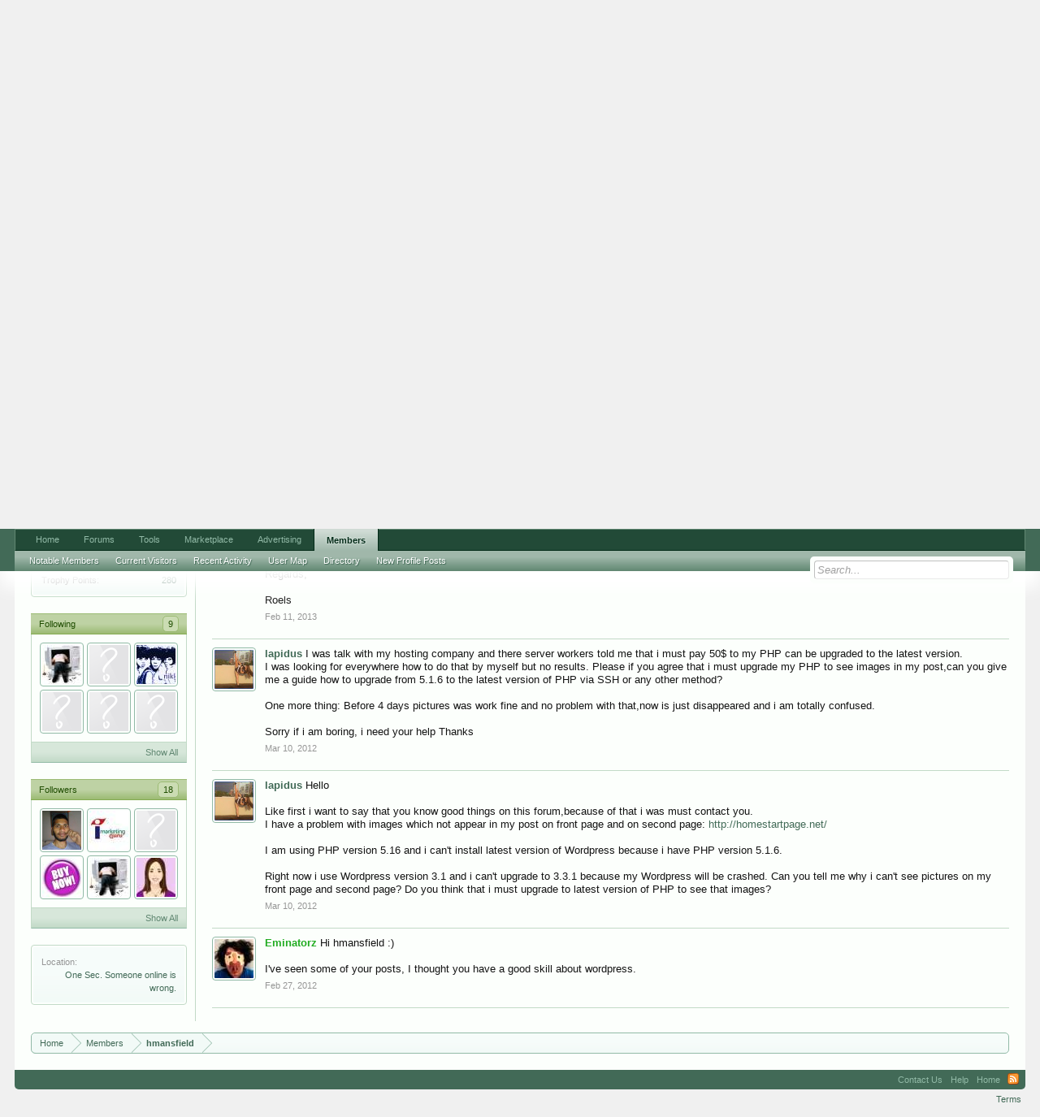

--- FILE ---
content_type: text/html; charset=UTF-8
request_url: https://www.digitalpoint.com/members/hmansfield.44243/
body_size: 10364
content:
<!DOCTYPE html>
<html id="XenForo" lang="en-US" dir="LTR" class="Public NoJs LoggedOut NoSidebar  Responsive" xmlns:fb="http://www.facebook.com/2008/fbml">
<head>

	<meta charset="utf-8" />
	<meta http-equiv="X-UA-Compatible" content="IE=Edge,chrome=1" />
	
		<meta name="viewport" content="width=device-width, initial-scale=1" />
	
	
		<base href="https://forums.digitalpoint.com/" />
		<script>
			var _b = document.getElementsByTagName('base')[0], _bH = "https://forums.digitalpoint.com/";
			if (_b && _b.href != _bH) _b.href = _bH;
		</script>
	

	<title>&#128125;hmansfield</title>
	
	<noscript><style>.JsOnly, .jsOnly { display: none !important; }</style></noscript>
	<link rel="stylesheet" href="css.php?css=xenforo,form,public&amp;style=1&amp;dir=LTR&amp;d=1742236250" />
	<link rel="stylesheet" href="css.php?css=bb_code,facebook,login_bar,member_view,message_simple,panel_scroller,ret,ret_a&amp;style=1&amp;dir=LTR&amp;d=1742236250" />
	
	

	<script>

	var _gaq = [['_setAccount', 'UA-51946-4'], ['_trackPageview']];
	!function(d, t)
	{
		var g = d.createElement(t),
			s = d.getElementsByTagName(t)[0];	
		g.async = true;
		g.src = ('https:' == d.location.protocol ? 'https://ssl' : 'http://www') + '.google-analytics.com/ga.js';
		s.parentNode.insertBefore(g, s);
	}
	(document, 'script');

	</script>
		<script src="//x.dpstatic.com/j/jquery/jquery-1.11.0.min.js"></script>	
		
	
<script src="//x.dpstatic.com/j/xenforo/xenforo.js?_v=baf78408"></script>

	<script src="//x.dpstatic.com/j/xenforo/quick_reply_profile.js?_v=baf78408"></script>
	<script src="//x.dpstatic.com/j/xenforo/comments_simple.js?_v=baf78408"></script>

	
	<link rel="apple-touch-icon" href="https://x.dpstatic.com/misc/dps_logo2.png" />
	<link rel="alternate" type="application/rss+xml" title="RSS feed for Digital Point" href="forums/-/index.rss" />
	
	
	<link rel="canonical" href="https://www.digitalpoint.com/members/hmansfield.44243/" />
	<meta name="description" content="hmansfield is a Guest at Digital Point" />
	<meta property="og:site_name" content="Digital Point" />
	<meta property="og:image" name="twitter:image" content="https://forums.digitalpoint.com/styles/default/xenforo/avatars/avatar_m.png" />
	<meta property="og:image" content="https://x.dpstatic.com/misc/dps_logo2.png" />
	<meta property="og:type" content="profile" />
	<meta property="og:url" content="https://www.digitalpoint.com/members/hmansfield.44243/" />
	<meta property="og:title" name="twitter:title" content="hmansfield" />
	<meta property="og:description" name="twitter:description" content="hmansfield is a Guest at Digital Point" />
	
		<meta property="profile:username" content="hmansfield" />
		
	
	<meta property="fb:app_id" content="107355682633601" />
	
<meta name="twitter:card" content="summary"><meta name="twitter:site" content="@digitalpoint"><link href="https://plus.google.com/117736206432438125809" rel="publisher" />

</head>

<body>



	

<div id="loginBar">
	<div class="pageWidth">
		<div class="pageContent">	
			<h3 id="loginBarHandle">
				<label for="LoginControl"><a href="https://www.digitalpoint.com/login/" class="concealed noOutline">Log in or Sign up</a></label>
			</h3>
			
			<span class="helper"></span>

			
		</div>
	</div>
</div>


<div id="headerMover">
	<div id="headerProxy"></div>

<div id="content" class="member_view">
	<div class="pageWidth">
		<div class="pageContent">
			<!-- main content area -->
			
			
			
			
						
						
						
						
						<div class="breadBoxTop ">
							
							

<nav>
	
		
			
		
	

	<fieldset class="breadcrumb">
		
			
		<div class="boardTitle"><strong>Digital Point</strong></div>
		
		<span class="crumbs">
			
				<span class="crust homeCrumb" itemscope="itemscope" itemtype="http://data-vocabulary.org/Breadcrumb">
					<a href="//www.digitalpoint.com/" class="crumb" rel="up" itemprop="url"><span itemprop="title">Home</span></a>
					<span class="arrow"><span></span></span>
				</span>
			
			
			
				<span class="crust selectedTabCrumb" itemscope="itemscope" itemtype="http://data-vocabulary.org/Breadcrumb">
					<a href="https://www.digitalpoint.com/members/" class="crumb" rel="up" itemprop="url"><span itemprop="title">Members</span></a>
					<span class="arrow"><span>&gt;</span></span>
				</span>
			
			
			
				
					<span class="crust" itemscope="itemscope" itemtype="http://data-vocabulary.org/Breadcrumb">
						<a href="https://www.digitalpoint.com/members/hmansfield.44243/" class="crumb" rel="up" itemprop="url"><span itemprop="title">hmansfield</span></a>
						<span class="arrow"><span>&gt;</span></span>
					</span>
				
			
		</span>
	</fieldset>
</nav>
						</div>
						
						
						
					
						<!--[if lt IE 8]>
							<p class="importantMessage">You are using an out of date browser. It  may not display this or other websites correctly.<br />You should upgrade or use an <a href="https://www.google.com/chrome/browser/" target="_blank">alternative browser</a>.</p>
						<![endif]-->

						
						




<div class="PanelScroller" id="Notices" data-vertical="0" data-speed="400" data-interval="10000">
	<div class="scrollContainer">
		<div class="PanelContainer">
			<ol class="Panels">
				
					<li class="panel Notice DismissParent notice_4">
	<div class="baseHtml noticeContent"><a href="//advertising.digitalpoint.com/digitalpoint-com.1/site-detail"><div class="meme"><div class="name">Advertising</div><div class="image"><img src="//x.dpstatic.com/meme/yuno.svgz"></div><div class="text">y u no do it?</div></div></a>

<h2>Advertising (<a href="//advertising.digitalpoint.com/digitalpoint-com.1/site-detail">learn more</a>)</h2>

Advertise virtually anything here, with CPM banner ads, CPM email ads and CPC contextual links.  You can target relevant areas of the site and show ads based on geographical location of the user if you wish.<br /><br />

<span style="font-weight:bold">Starts at just $1 per CPM or $0.10 per CPC.</span><div class="clear"></div></div>
	
	
</li>
				
			</ol>
		</div>
	</div>
	
	
</div>

						
						
						
						
						
						
						
						
						
						<!-- main template -->
						
 




	







<div class="profilePage" itemscope="itemscope" itemtype="http://data-vocabulary.org/Person">

	<div class="mast">
		<div class="avatarScaler">
			
				<span class="Av44243l">
					<img src="https://forums.digitalpoint.com/styles/default/xenforo/avatars/avatar_l.png" alt="hmansfield" style="" itemprop="photo" />
				</span>
			
		</div>
		
		

		

		<div class="section infoBlock">
			<div class="secondaryContent pairsJustified">

				
				
				
					<dl><dt>Last Activity:</dt>
						<dd><span class="DateTime" title="Jun 8, 2018 at 8:21 AM">Jun 8, 2018</span></dd></dl>
				

				<dl><dt>Joined:</dt>
					<dd>Oct 16, 2006</dd></dl>

				<dl><dt>Messages:</dt>
					<dd>7,904</dd></dl>

				<dl><dt>Likes Received:</dt>
					<dd><a href="https://www.digitalpoint.com/members/hmansfield.44243/likes">298</a></dd></dl>

				<dl><dt>Best Answers:</dt>
					<dd>0</dd></dl>
<dl><dt>Trophy Points:</dt>
					<dd><a href="https://www.digitalpoint.com/members/hmansfield.44243/trophies" class="OverlayTrigger">280</a></dd></dl>
					
				


					
				

			</div>
		</div>

		

		
		<div class="followBlocks">
			
				<div class="section">
					<h3 class="subHeading textWithCount" title="hmansfield is following 9 members.">
						<span class="text">Following</span>
						<a href="https://www.digitalpoint.com/members/hmansfield.44243/following" class="count OverlayTrigger">9</a>
					</h3>
					<div class="primaryContent avatarHeap">
						<ol>
						
							<li>
								<a href="https://www.digitalpoint.com/members/salinajohnson.637318/" class="avatar Av637318s Tooltip" title="salinajohnson" itemprop="contact" data-avatarhtml="true"><span class="img s" style="background-image: url('//x.dpstatic.com/d/avatars/s/637/637318.jpg?1329367737')">salinajohnson</span></a>
							</li>
						
							<li>
								<a href="https://www.digitalpoint.com/members/eaaaheyan.360738/" class="avatar Av360738s Tooltip" title="eaaaheyan" itemprop="contact" data-avatarhtml="true"><span class="img s" style="background-image: url('styles/default/xenforo/avatars/avatar_s.png')">eaaaheyan</span></a>
							</li>
						
							<li>
								<a href="https://www.digitalpoint.com/members/nikkiblue.13996/" class="avatar Av13996s Tooltip" title="NikkiBlue" itemprop="contact" data-avatarhtml="true"><span class="img s" style="background-image: url('//x.dpstatic.com/d/avatars/s/13/13996.jpg?1175464751')">NikkiBlue</span></a>
							</li>
						
							<li>
								<a href="https://www.digitalpoint.com/members/xprtwalk.426198/" class="avatar Av426198s Tooltip" title="xprtwalk" itemprop="contact" data-avatarhtml="true"><span class="img s" style="background-image: url('styles/default/xenforo/avatars/avatar_s.png')">xprtwalk</span></a>
							</li>
						
							<li>
								<a href="https://www.digitalpoint.com/members/algie258.464137/" class="avatar Av464137s Tooltip" title="algie258" itemprop="contact" data-avatarhtml="true"><span class="img s" style="background-image: url('styles/default/xenforo/avatars/avatar_s.png')">algie258</span></a>
							</li>
						
							<li>
								<a href="https://www.digitalpoint.com/members/dannybuntu.405273/" class="avatar Av405273s Tooltip" title="dannybuntu" itemprop="contact" data-avatarhtml="true"><span class="img s" style="background-image: url('styles/default/xenforo/avatars/avatar_s.png')">dannybuntu</span></a>
							</li>
						
						</ol>
					</div>
					
						<div class="sectionFooter"><a href="https://www.digitalpoint.com/members/hmansfield.44243/following" class="OverlayTrigger">Show All</a></div>
					
				</div>
			

			
				<div class="section">
					<h3 class="subHeading textWithCount" title="hmansfield is being followed by 18 members.">
						<span class="text">Followers</span>
						<a href="https://www.digitalpoint.com/members/hmansfield.44243/followers" class="count OverlayTrigger">18</a>
					</h3>
					<div class="primaryContent avatarHeap">
						<ol>
						
							<li>
								<a href="https://www.digitalpoint.com/members/suresh-kumawat.511583/" class="avatar Av511583s Tooltip" title="Suresh Kumawat" itemprop="contact" data-avatarhtml="true"><span class="img s" style="background-image: url('https://secure.gravatar.com/avatar/b8a8c00f936395b04a5fb8bf526d70c0?s=96&amp;d=https%3A%2F%2Fforums.digitalpoint.com%2Fstyles%2Fdefault%2Fxenforo%2Favatars%2Favatar_male_s.png')">Suresh Kumawat</span></a>
							</li>
						
							<li>
								<a href="https://www.digitalpoint.com/members/imarketingguru.38674/" class="avatar Av38674s Tooltip" title="iMarketingGuru" itemprop="contact" data-avatarhtml="true"><span class="img s" style="background-image: url('//x.dpstatic.com/d/avatars/s/38/38674.jpg?1182809357')">iMarketingGuru</span></a>
							</li>
						
							<li>
								<a href="https://www.digitalpoint.com/members/xprtwalk.426198/" class="avatar Av426198s Tooltip" title="xprtwalk" itemprop="contact" data-avatarhtml="true"><span class="img s" style="background-image: url('styles/default/xenforo/avatars/avatar_s.png')">xprtwalk</span></a>
							</li>
						
							<li>
								<a href="https://www.digitalpoint.com/members/arcguy.51818/" class="avatar Av51818s Tooltip" title="arcguy" itemprop="contact" data-avatarhtml="true"><span class="img s" style="background-image: url('//x.dpstatic.com/d/avatars/s/51/51818.jpg?1252288731')">arcguy</span></a>
							</li>
						
							<li>
								<a href="https://www.digitalpoint.com/members/salinajohnson.637318/" class="avatar Av637318s Tooltip" title="salinajohnson" itemprop="contact" data-avatarhtml="true"><span class="img s" style="background-image: url('//x.dpstatic.com/d/avatars/s/637/637318.jpg?1329367737')">salinajohnson</span></a>
							</li>
						
							<li>
								<a href="https://www.digitalpoint.com/members/ninzy.340685/" class="avatar Av340685s Tooltip" title="ninzy" itemprop="contact" data-avatarhtml="true"><span class="img s" style="background-image: url('//x.dpstatic.com/d/avatars/s/340/340685.jpg?1254442752')">ninzy</span></a>
							</li>
						
						</ol>
					</div>
					
						<div class="sectionFooter"><a href="https://www.digitalpoint.com/members/hmansfield.44243/followers" class="OverlayTrigger">Show All</a></div>
					
				</div>
			
		</div>
		

		

		
		<div class="section infoBlock">
			<dl class="secondaryContent pairsJustified">
			
				

				

				

				
					<dl><dt>Location:</dt>
						<dd><a href="misc/location-info?location=One+Sec.+Someone+online+is+wrong." rel="nofollow" target="_blank" itemprop="address">One Sec. Someone online is wrong.</a></dd></dl>
				

				
			
			</dl>
		</div>
		
		
		

		

		
		

	</div>

	<div class="mainProfileColumn">

		<div class="section primaryUserBlock">
			<div class="mainText secondaryContent">
				<div class="followBlock">
					
					
				</div>

				<h1 itemprop="name" class="username"><span class="style1">hmansfield</span></h1>

				<p class="userBlurb">
					<span class="userTitle" itemprop="title">Guest</span>, <span class="muted">from</span> <a href="misc/location-info?location=One+Sec.+Someone+online+is+wrong." class="concealed" target="_blank" rel="nofollow">One Sec. Someone online is wrong.</a>
				</p>
				

				<p class="userStatus" id="UserStatus">Get in where you fit in <span class="DateTime" title="Jul 19, 2013 at 4:48 PM">Jul 19, 2013</span></p>

				
					<dl class="pairsInline lastActivity">
						<dt>Last seen:</dt>
						<dd>
							
								<span class="DateTime" title="Jun 8, 2018 at 8:21 AM">Jun 8, 2018</span>
							
						</dd>
					</dl>
				
			</div>
			
			<ul class="tabs mainTabs Tabs" data-panes="#ProfilePanes > li" data-history="on">
				<li><a href="/members/hmansfield.44243/#profilePosts">Profile Posts</a></li>
				
				<li><a href="/members/hmansfield.44243/#postings">Postings</a></li>
				<li><a href="/members/hmansfield.44243/#info">Information</a></li>
				
				<li><a href="https://www.digitalpoint.com/members/hmansfield.44243/#marketplace">Marketplace</a></li>
<li><a href="https://www.digitalpoint.com/members/hmansfield.44243/#postareas">Areas</a></li>
<li><a href="https://www.digitalpoint.com/members/hmansfield.44243/#geo">Geo</a></li>


			</ul>
		</div>

		<ul id="ProfilePanes">
			<li id="profilePosts" class="profileContent">

			
				

				
				
				

				<form action="inline-mod/profile-post/switch" method="post"
					class="InlineModForm section"
					data-cookieName="profilePosts"
					data-controls="#InlineModControls"
					data-imodOptions="#ModerationSelect option">

					<ol class="messageSimpleList" id="ProfilePostList">
						
							
								
									


	





<li id="profile-post-69288" class="primaryContent messageSimple   " data-author="hmansfield">

	<a href="https://www.digitalpoint.com/members/hmansfield.44243/" class="avatar Av44243s" data-avatarhtml="true"><img src="styles/default/xenforo/avatars/avatar_s.png" width="96" height="96" alt="hmansfield" /></a>
	
	<div class="messageInfo">
		
		

		<div class="messageContent">
			
				<a href="https://www.digitalpoint.com/members/hmansfield.44243/" class="username poster" dir="auto"><span class="style1">hmansfield</span></a>
			
			<article><blockquote class="ugc baseHtml">Get in where you fit in</blockquote></article>
		</div>

		

		<div class="messageMeta">
				<div class="privateControls">
					
					<a href="profile-posts/69288/" title="Permalink" class="item muted"><span class="DateTime" title="Jul 19, 2013 at 4:48 PM">Jul 19, 2013</span></a>
					
					
					
					
					
					
					
					
					
					
				</div>
			
		</div>

		<ol class="messageResponse">

			<li id="likes-wp-69288">
				
			</li>

			

			

		</ol>

	
	</div>
</li>


								
							
								
									


	





<li id="profile-post-59949" class="primaryContent messageSimple   " data-author="Roels Webdesign">

	<a href="https://www.digitalpoint.com/members/roels-webdesign.749445/" class="avatar Av749445s" data-avatarhtml="true"><img src="https://secure.gravatar.com/avatar/3c97ef24631167feb56f3e06aaa92cec?s=96&amp;d=https%3A%2F%2Fforums.digitalpoint.com%2Fstyles%2Fdefault%2Fxenforo%2Favatars%2Favatar_male_s.png" width="96" height="96" alt="Roels Webdesign" /></a>
	
	<div class="messageInfo">
		
		

		<div class="messageContent">
			
				<a href="https://www.digitalpoint.com/members/roels-webdesign.749445/" class="username poster" dir="auto"><span class="style2">Roels Webdesign</span></a>
			
			<article><blockquote class="ugc baseHtml">Hello,<br />
Do you sell older telecom related domains (PR3+)?<br />
<br />
Regards,<br />
<br />
Roels</blockquote></article>
		</div>

		

		<div class="messageMeta">
				<div class="privateControls">
					
					<a href="profile-posts/59949/" title="Permalink" class="item muted"><span class="DateTime" title="Feb 11, 2013 at 8:15 AM">Feb 11, 2013</span></a>
					
					
					
					
					
					
					
					
					
					
				</div>
			
		</div>

		<ol class="messageResponse">

			<li id="likes-wp-59949">
				
			</li>

			

			

		</ol>

	
	</div>
</li>


								
							
								
									


	





<li id="profile-post-51457" class="primaryContent messageSimple   " data-author="lapidus">

	<a href="https://www.digitalpoint.com/members/lapidus.313748/" class="avatar Av313748s" data-avatarhtml="true"><img src="//x.dpstatic.com/d/avatars/s/313/313748.jpg?1472077233" width="96" height="96" alt="lapidus" /></a>
	
	<div class="messageInfo">
		
		

		<div class="messageContent">
			
				<a href="https://www.digitalpoint.com/members/lapidus.313748/" class="username poster" dir="auto"><span class="style5">lapidus</span></a>
			
			<article><blockquote class="ugc baseHtml">I was talk with my hosting company and there server workers told me that i must pay 50$ to my PHP can be upgraded to the latest version.<br />
I was looking for everywhere how to do that by myself but no results. Please if you agree that i must upgrade my PHP to see images in my post,can you give me a guide how to upgrade from 5.1.6 to the latest version of PHP via SSH or any other method?<br />
<br />
One more thing: Before 4 days pictures was work fine and no problem with that,now is just disappeared  and i am totally confused.<br />
<br />
                                                                                                   Sorry if i am boring, i need your help            Thanks</blockquote></article>
		</div>

		

		<div class="messageMeta">
				<div class="privateControls">
					
					<a href="profile-posts/51457/" title="Permalink" class="item muted"><span class="DateTime" title="Mar 10, 2012 at 4:28 PM">Mar 10, 2012</span></a>
					
					
					
					
					
					
					
					
					
					
				</div>
			
		</div>

		<ol class="messageResponse">

			<li id="likes-wp-51457">
				
			</li>

			

			

		</ol>

	
	</div>
</li>


								
							
								
									


	





<li id="profile-post-51456" class="primaryContent messageSimple   " data-author="lapidus">

	<a href="https://www.digitalpoint.com/members/lapidus.313748/" class="avatar Av313748s" data-avatarhtml="true"><img src="//x.dpstatic.com/d/avatars/s/313/313748.jpg?1472077233" width="96" height="96" alt="lapidus" /></a>
	
	<div class="messageInfo">
		
		

		<div class="messageContent">
			
				<a href="https://www.digitalpoint.com/members/lapidus.313748/" class="username poster" dir="auto"><span class="style5">lapidus</span></a>
			
			<article><blockquote class="ugc baseHtml">Hello<br />
<br />
Like first i want to say that you know good things on this forum,because of that i was must contact you.<br />
I have a problem with images which not appear in my post on front page and on second page:    <a href="http://homestartpage.net/" rel="nofollow" class="externalLink" target="_blank">http://homestartpage.net/</a><br />
<br />
I am using PHP version 5.16 and i can't install latest version of Wordpress because i have PHP version 5.1.6.<br />
<br />
Right now i use Wordpress version 3.1 and i can't upgrade to 3.3.1 because my Wordpress will be crashed. Can you tell me why i can't see pictures on my front page and second page? Do you think that i must upgrade to latest version of PHP to see that images?</blockquote></article>
		</div>

		

		<div class="messageMeta">
				<div class="privateControls">
					
					<a href="profile-posts/51456/" title="Permalink" class="item muted"><span class="DateTime" title="Mar 10, 2012 at 4:27 PM">Mar 10, 2012</span></a>
					
					
					
					
					
					
					
					
					
					
				</div>
			
		</div>

		<ol class="messageResponse">

			<li id="likes-wp-51456">
				
			</li>

			

			

		</ol>

	
	</div>
</li>


								
							
								
									


	





<li id="profile-post-51247" class="primaryContent messageSimple   " data-author="Eminatorz">

	<a href="https://www.digitalpoint.com/members/eminatorz.477736/" class="avatar Av477736s" data-avatarhtml="true"><img src="//x.dpstatic.com/d/avatars/s/477/477736.jpg?1330362615" width="96" height="96" alt="Eminatorz" /></a>
	
	<div class="messageInfo">
		
		

		<div class="messageContent">
			
				<a href="https://www.digitalpoint.com/members/eminatorz.477736/" class="username poster" dir="auto"><span class="style2">Eminatorz</span></a>
			
			<article><blockquote class="ugc baseHtml">Hi hmansfield :)<br />
<br />
I've seen some of your posts, I thought you have a good skill about wordpress.</blockquote></article>
		</div>

		

		<div class="messageMeta">
				<div class="privateControls">
					
					<a href="profile-posts/51247/" title="Permalink" class="item muted"><span class="DateTime" title="Feb 27, 2012 at 6:33 PM">Feb 27, 2012</span></a>
					
					
					
					
					
					
					
					
					
					
				</div>
			
		</div>

		<ol class="messageResponse">

			<li id="likes-wp-51247">
				
			</li>

			

			

		</ol>

	
	</div>
</li>


								
							
						
					</ol>

					

					<div class="pageNavLinkGroup">
						<div class="linkGroup SelectionCountContainer"></div>
						<div class="linkGroup" style="display: none"><a href="javascript:" class="muted JsOnly DisplayIgnoredContent Tooltip" title="Show hidden content by ">Show Ignored Content</a></div>
						
					</div>

					<input type="hidden" name="_xfToken" value="" />
				</form>

			

			</li>

			

			<li id="postings" class="profileContent" data-loadUrl="https://www.digitalpoint.com/members/hmansfield.44243/recent-content">
				<span class="JsOnly">Loading...</span>
				<noscript><a href="https://www.digitalpoint.com/members/hmansfield.44243/recent-content">View</a></noscript>
			</li>

			<li id="info" class="profileContent">

				
					<div class="section">
						<h3 class="textHeading">About</h3>

						<div class="primaryContent">
							
								
									<div class="pairsColumns aboutPairs">
									
										

										

										

										
											<dl><dt>Location:</dt> <dd><a href="misc/location-info?location=One+Sec.+Someone+online+is+wrong." target="_blank" rel="nofollow" itemprop="address" class="concealed">One Sec. Someone online is wrong.</a></dd></dl>
										

										
										
										
									
									</div>
								

								
							
						</div>
					</div>
				

				<div class="section">
					<h3 class="textHeading">Interact</h3>

					<div class="primaryContent">
						<div class="pairsColumns contactInfo">
							<dl>
								<dt>Content:</dt>
								<dd><ul>
									
									<li><a href="https://www.digitalpoint.com/search/member?user_id=44243" rel="nofollow">Find all content by hmansfield</a></li>
									<li><a href="https://www.digitalpoint.com/search/member?user_id=44243&amp;content=thread" rel="nofollow">Find all threads by hmansfield</a></li>
									
								</ul></dd>
							</dl>
							
							
						</div>
					</div>
				</div>
				
				
					<div class="section">
						<h3 class="textHeading">Signature</h3>
						<div class="primaryContent">
							<div class="baseHtml signature ugc"></div>
						</div>
					</div>
				

			</li>
			
			
			
			
<li id="marketplace" class="profileContent" data-loadUrl="marketplace/44243/profile-tab">
	Loading...
	<noscript><a href="marketplace/44243/profile-tab">View</a></noscript>
</li>

<li id="postareas" class="profileContent" data-loadUrl="https://www.digitalpoint.com/members/hmansfield.44243/post-areas">
	Loading...
	<noscript><a href="https://www.digitalpoint.com/members/hmansfield.44243/post-areas">View</a></noscript>
</li>

<li id="geo" class="profileContent" data-loadUrl="https://www.digitalpoint.com/members/hmansfield.44243/geo">
	Loading...
	<noscript><a href="https://www.digitalpoint.com/members/hmansfield.44243/geo">View</a></noscript>
</li>



		</ul>
	</div>

</div>
						
						
						
						
							<!-- login form, to be moved to the upper drop-down -->
							







<form action="https://www.digitalpoint.com/login/login" method="post" class="xenForm eAuth" id="login" style="display:none">

	
		<ul id="eAuthUnit">
			
				
				
					
					<li><a href="https://www.digitalpoint.com/register/facebook?reg=1" class="fbLogin" tabindex="110"><span>Log in with Facebook</span></a></li>
				
				
				
				
				
				
			
		</ul>
	

	<div class="ctrlWrapper">
		<dl class="ctrlUnit">
			<dt><label for="LoginControl">Your name or email address:</label></dt>
			<dd><input type="text" name="login" id="LoginControl" class="textCtrl" tabindex="101" /></dd>
		</dl>
	
	
		<dl class="ctrlUnit">
			<dt>
				<label for="ctrl_password">Do you already have an account?</label>
			</dt>
			<dd>
				<ul>
					<li><label for="ctrl_not_registered"><input type="radio" name="register" value="1" id="ctrl_not_registered" tabindex="105" />
						No, create an account now.</label></li>
					<li><label for="ctrl_registered"><input type="radio" name="register" value="0" id="ctrl_registered" tabindex="105" checked="checked" class="Disabler" />
						Yes, my password is:</label></li>
					<li id="ctrl_registered_Disabler">
						<input type="password" name="password" class="textCtrl" id="ctrl_password" tabindex="102" />
						<div class="lostPassword"><a href="https://www.digitalpoint.com/lost-password/" class="OverlayTrigger OverlayCloser" tabindex="106">Forgot your password?</a></div>
<input type="text" name="code" class="textCtrl" id="ctrl_code" placeholder="Two-factor code (optional)" tabindex="106" />
					</li>
				</ul>
			</dd>
		</dl>
	
		
		<dl class="ctrlUnit submitUnit">
			<dt></dt>
			<dd>
				<input type="submit" class="button primary" value="Log in" tabindex="104" data-loginPhrase="Log in" data-signupPhrase="Sign up" />
				<label for="ctrl_remember" class="rememberPassword"><input type="checkbox" name="remember" value="1" id="ctrl_remember" tabindex="103" /> Stay logged in</label>
			</dd>
		</dl>
	</div>

	<input type="hidden" name="cookie_check" value="1" />
	<input type="hidden" name="redirect" value="/members/hmansfield.44243/" />
	<input type="hidden" name="_xfToken" value="" />

</form>
						
						
					
			
						
			<div class="breadBoxBottom">

<nav>
	
		
			
		
	

	<fieldset class="breadcrumb">
		
			
		<div class="boardTitle"><strong>Digital Point</strong></div>
		
		<span class="crumbs">
			
				<span class="crust homeCrumb">
					<a href="//www.digitalpoint.com/" class="crumb"><span>Home</span></a>
					<span class="arrow"><span></span></span>
				</span>
			
			
			
				<span class="crust selectedTabCrumb">
					<a href="https://www.digitalpoint.com/members/" class="crumb"><span>Members</span></a>
					<span class="arrow"><span>&gt;</span></span>
				</span>
			
			
			
				
					<span class="crust">
						<a href="https://www.digitalpoint.com/members/hmansfield.44243/" class="crumb"><span>hmansfield</span></a>
						<span class="arrow"><span>&gt;</span></span>
					</span>
				
			
		</span>
	</fieldset>
</nav></div>
			
						
			
						
		</div>
	</div>
</div>

<header>
	


<div id="header">
	<div id="logoBlock">
	<div class="pageWidth">
		<div class="pageContent">
			<div id="header_middle"><a id="yah" href="https://advertising.digitalpoint.com/digitalpoint-com.1/site-detail">Your Ad Here</a><!-- google_ad_section_start(weight=ignore) --><a href="https://advertising.digitalpoint.com/digitalpoint-com.1/site-detail" target="_blank" rel="nofollow"><div class="header_middle_inner" style="background-color:orange;border-radius:100px 10px 0px;box-shadow:0 0 0 1px #eee inset,5px 30px yellow inset;"><div class="title internal">Your Ad Here</div><div class="description" style="color: black">Reach millions of eyes by running your ad here.</div></div></a><!-- google_ad_section_end --></div>
<div id="header_data"><div class="guest">Log in to view your Analytics, AdSense & PayPal stats</div></div>

			
			<div id="logo"><a href="//www.digitalpoint.com/">

				<span></span>
				

<div class="logo" alt="Digital Point"></div>

			</a></div>
			
			<span class="helper"></span>
		</div>
	</div>
</div>
	

<div id="navigation" class="pageWidth withSearch">
	<div class="pageContent">
		<nav>

<div class="navTabs">
	<ul class="publicTabs">
	
		<!-- home -->
		
		
		
		<!-- extra tabs: home -->
		
		
			
				<li class="navTab portal PopupClosed">
					<a href="//www.digitalpoint.com/" class="navLink" accesskey="w">Home</a>
					
				</li>
			
		
		
		
		
		<!-- forums -->
		
			<li class="navTab forums Popup PopupControl PopupClosed ">
			
				<a href="https://forums.digitalpoint.com/" class="navLink NoPopupGadget" rel="Menu" accesskey="f">Forums</a>
				
				
				<div class="Menu JsOnly tabMenu forumsTabLinks">
					
					<ul class="secondaryContent blockLinksList">
					
						
						<li><a href="https://www.digitalpoint.com/search/?type=post">Search Forums</a></li>
						
						<li><a href="find-new/posts" rel="nofollow">Recent Posts</a></li>
<li><a href="spy/">Spy</a></li>
					
					</ul>
				</div>


			</li>
		
		
		
		<!-- extra tabs: middle -->
		
		
			
				<li class="navTab tools Popup PopupControl PopupClosed">
			
				<a href="//tools.digitalpoint.com/" class="navLink NoPopupGadget" rel="Menu" accesskey="t">Tools</a>
				
				
				<div class="Menu JsOnly tabMenu toolsTabLinks">
					
					<div class="secondaryContent">
	<div class="muted">Most used tools...</div>
</div>

<ul class="secondaryContent blockLinksList">
	<li><a href="//tools.digitalpoint.com/tracker">Rank Checker</a></li>
	<li><a href="//tools.digitalpoint.com/cookie-search">Cookie Search</a></li>
	<li><a href="//tools.digitalpoint.com/site-search">Site Search Engine</a></li>
</ul>
				</div>
			</li>
			
		
			
				<li class="navTab marketplace Popup PopupControl PopupClosed">
			
				<a href="https://marketplace.digitalpoint.com/" class="navLink NoPopupGadget" rel="Menu" accesskey="m">Marketplace</a>
				
				
				<div class="Menu JsOnly tabMenu marketplaceTabLinks">
					
					<ul class="secondaryContent blockLinksList">
	<li><a href="https://marketplace.digitalpoint.com/sites">Sites</a></li>
	<li><a href="https://marketplace.digitalpoint.com/domains">Domains</a></li>
	<li><a href="https://marketplace.digitalpoint.com/plug-ins-add-ons.1/category">Plugins/Add-ons</a></li>
	<li><a href="https://marketplace.digitalpoint.com/scripts.3/category">Scripts</a></li>
	<li><a href="https://marketplace.digitalpoint.com/templates-styles.2/category">Templates/Styles</a></li>
	<li><a href="https://marketplace.digitalpoint.com/designs.26/category">Graphic Designs</a></li>
	<li><a href="https://marketplace.digitalpoint.com/ebooks.4/category">eBooks</a></li>
	<li><a href="https://marketplace.digitalpoint.com/articles">Articles</a></li>

</ul>


				</div>
			</li>
			
		
			
				<li class="navTab advertising Popup PopupControl PopupClosed">
			
				<a href="https://advertising.digitalpoint.com/" class="navLink NoPopupGadget" rel="Menu" accesskey="a">Advertising</a>
				
				
				<div class="Menu JsOnly tabMenu advertisingTabLinks">
					
					

<ul class="secondaryContent blockLinksList">
	<li><a href="https://advertising.digitalpoint.com/advertiser">Buy Ad Space</a></li>
	<li><a href="https://advertising.digitalpoint.com/publisher">Sell Ad Space On Your Sites</a></li>
</ul>

<ul class="secondaryContent blockLinksList">
	<li><a href="https://advertising.digitalpoint.com/digitalpoint-com.1/site-detail">Advertise on digitalpoint.com</a></li>
</ul>
				</div>
			</li>
			
		
		
		
		
		<!-- members -->
		
			<li class="navTab members selected">
			
				<a href="https://www.digitalpoint.com/members/" class="navLink NoPopupGadget" rel="Menu" accesskey="m">Members</a>
				
				
				<div class="tabLinks membersTabLinks">
					
					<ul class="secondaryContent blockLinksList">
					
						<li><a href="https://www.digitalpoint.com/members/">Notable Members</a></li>
						
						<li><a href="https://www.digitalpoint.com/online/">Current Visitors</a></li>
						<li><a href="recent-activity/">Recent Activity</a></li>
<li><a href="https://www.digitalpoint.com/members/usermap">User Map</a></li>
<li><a href="//directory.digitalpoint.com/">Directory</a></li>
						<li><a href="find-new/profile-posts">New Profile Posts</a></li>
					
					</ul>
				</div>
			</li>
						
		
		<!-- extra tabs: end -->
		

		<!-- responsive popup -->
		<li class="navTab navigationHiddenTabs Popup PopupControl PopupClosed" style="display:none">	
						
			<a rel="Menu" class="navLink NoPopupGadget"><span class="menuIcon">Menu</span></a>
			
			<div class="Menu JsOnly blockLinksList primaryContent" id="NavigationHiddenMenu"></div>
		</li>
			
		
		<!-- no selection -->
		
		
	</ul>
	
	
</div>

<span class="helper"></span>
			
		</nav>	
	</div>
</div>
	

<div id="searchBar" class="pageWidth">
	
	<span id="QuickSearchPlaceholder" title="Search">Search</span>
	<fieldset id="QuickSearch">
		<form action="https://www.digitalpoint.com/search/search" method="post" class="formPopup">
			
			<div class="primaryControls">
				<!-- block: primaryControls -->
				<input type="search" name="keywords" value="" class="textCtrl" placeholder="Search..." results="0" title="Enter your search and hit enter" id="QuickSearchQuery" />				
				<!-- end block: primaryControls -->
			</div>
			
			<div class="secondaryControls">
				<div class="controlsWrapper">
				
					<!-- block: secondaryControls -->
					<dl class="ctrlUnit">
						<dt></dt>
						<dd><ul>
							<li><label><input type="checkbox" name="title_only" value="1"
								id="search_bar_title_only" class="AutoChecker"
								data-uncheck="#search_bar_thread" /> Search titles only</label></li>
						</ul></dd>
					</dl>
				
					<dl class="ctrlUnit">
						<dt><label for="searchBar_users">Posted by Member:</label></dt>
						<dd>
							<input type="text" name="users" value="" class="textCtrl AutoComplete" id="searchBar_users" />
							<p class="explain">Separate names with a comma.</p>
						</dd>
					</dl>
				
					<dl class="ctrlUnit">
						<dt><label for="searchBar_date">Newer Than:</label></dt>
						<dd><input type="date" name="date" value="" class="textCtrl" id="searchBar_date" /></dd>
					</dl>
					
					

				</div>
				<!-- end block: secondaryControls -->
				
				<dl class="ctrlUnit submitUnit">
					<dt></dt>
					<dd>
						<input type="submit" value="Search" class="button primary Tooltip" title="Find Now" />
						<div class="Popup" id="commonSearches">
							<a rel="Menu" class="button NoPopupGadget Tooltip" title="Useful Searches" data-tipclass="flipped"><span class="arrowWidget"></span></a>
							<div class="Menu">
								<div class="primaryContent menuHeader">
									<h3>Useful Searches</h3>
								</div>
								<ul class="secondaryContent blockLinksList">
									<!-- block: useful_searches -->
									<li><a href="find-new/posts?recent=1" rel="nofollow">Recent Posts</a></li>
									
									<!-- end block: useful_searches -->
								</ul>
							</div>
						</div>
						<a href="https://www.digitalpoint.com/search/" class="button moreOptions Tooltip" title="Advanced Search">More...</a>
					</dd>
				</dl>
				
			</div>
			
			<input type="hidden" name="_xfToken" value="" />
		</form>		
	</fieldset>
	
</div>
</div>

	
	
</header>

</div>

<footer>
	


<div class="footer">
	<div class="pageWidth">
		<div class="pageContent">
			
			
			<ul class="footerLinks">
			
				
					<li><a href="https://twitter.com/digitalpoint" >Contact Us</a></li>
				
				<li><a href="https://www.digitalpoint.com/help/">Help</a></li>
				<li><a href="//www.digitalpoint.com/" class="homeLink">Home</a></li>
				
				<li><a href="forums/-/index.rss" rel="alternate" class="globalFeed" target="_blank"
					title="RSS feed for Digital Point">RSS</a></li>
			
			</ul>
			
			<span class="helper"></span>
		</div>
	</div>
</div>

<div class="footerLegal">
	<div class="pageWidth">
		<div class="pageContent">
			<ul id="legal">

			
				<li><a href="https://www.digitalpoint.com/help/terms">Terms</a></li>
				
			
			</ul>
			
			<div id="copyright"> </div>
			
		
			
			
			<span class="helper"></span>
		</div>
	</div>	
</div>

</footer>

<script>


jQuery.extend(true, XenForo,
{
	visitor: { user_id: 0 },
	serverTimeInfo:
	{
		now: 1762438606,
		today: 1762416000,
		todayDow: 4
	},
	_lightBoxUniversal: "0",
	_enableOverlays: "1",
	_animationSpeedMultiplier: "1",
	_overlayConfig:
	{
		top: "10%",
		speed: 200,
		closeSpeed: 100,
		mask:
		{
			color: "rgb(255, 255, 255)",
			opacity: "0.6",
			loadSpeed: 200,
			closeSpeed: 100
		}
	},
	_ignoredUsers: [],
	_loadedScripts: {"member_view":true,"message_simple":true,"bb_code":true,"ret_a":true,"ret":true,"login_bar":true,"panel_scroller":true,"facebook":true,"\/\/x.dpstatic.com\/j\/xenforo\/quick_reply_profile.js?_v=baf78408":true,"\/\/x.dpstatic.com\/j\/xenforo\/comments_simple.js?_v=baf78408":true},
	_cookieConfig: { path: "/", domain: ".digitalpoint.com", prefix: "xf_"},
	_csrfToken: "",
	_csrfRefreshUrl: "https://www.digitalpoint.com/login/csrf-token-refresh",
	_jsVersion: "baf78408"
});


</script>




</body>
</html>

--- FILE ---
content_type: text/css; charset=utf-8
request_url: https://forums.digitalpoint.com/css.php?css=bb_code,facebook,login_bar,member_view,message_simple,panel_scroller,ret,ret_a&style=1&dir=LTR&d=1742236250
body_size: 8121
content:
@charset "UTF-8";.bbCodeBlock{margin:1em
140px 1em 0;border:1px
solid #c2dac7;-webkit-border-radius:5px;-moz-border-radius:5px;-khtml-border-radius:5px;border-radius:5px;overflow:auto}.bbCodeBlock .bbCodeBlock,
.hasJs .bbCodeBlock .bbCodeSpoilerText,
.messageList.withSidebar
.bbCodeBlock{margin-right:0}.bbCodeBlock pre,
.bbCodeBlock
blockquote{margin:0}.bbCodeBlock
img{border:none}.bbCodeBlock
.type{font-size:11px;font-family:'Trebuchet MS',Helvetica,Arial,sans-serif;color:#749b85;background:#c2dac7 url('styles/default/xenforo/gradients/form-button-white-25px.png') repeat-x top;padding:3px
8px;border-bottom:1px solid #92baa7;-webkit-border-top-left-radius:4px;-moz-border-radius-topleft:4px;-khtml-border-top-left-radius:4px;border-top-left-radius:4px;-webkit-border-top-right-radius:4px;-moz-border-radius-topright:4px;-khtml-border-top-right-radius:4px;border-top-right-radius:4px;background:#c2dac7 linear-gradient(rgba(255, 255, 255, 0.6) 0%, rgba(255, 255, 255, 0.0) 70%);background:#c2dac7 -webkit-linear-gradient(rgba(255, 255, 255, 0.6) 0%, rgba(255, 255, 255, 0.0) 70%);background:#c2dac7 -moz-linear-gradient(rgba(255, 255, 255, 0.6) 0%, rgba(255, 255, 255, 0.0) 70%);background:#c2dac7 -ms-linear-gradient(rgba(255, 255, 255, 0.6) 0%, rgba(255, 255, 255, 0.0) 70%);background:#c2dac7 -o-linear-gradient(rgba(255, 255, 255, 0.6) 0%, rgba(255, 255, 255, 0.0) 70%)}.bbCodeBlock pre,
.bbCodeBlock
.code{font-size:10pt;font-family:Consolas,'Courier New',Courier,monospace;background:#f2faf7 url('styles/default/xenforo/gradients/category-23px-light.png') repeat-x top;padding:10px;-webkit-border-radius:5px;-moz-border-radius:5px;-khtml-border-radius:5px;border-radius:5px;word-wrap:normal;overflow:auto;line-height:1.24;min-height:30px;max-height:500px;_width:600px;direction:ltr;background:#f2faf7 linear-gradient(rgba(255, 255, 255, 0.35) 0%, rgba(255, 255, 255, 0.35) 50%, rgba(255, 255, 255, 0) 100%);background:#f2faf7 -webkit-linear-gradient(rgba(255, 255, 255, 0.35) 0%, rgba(255, 255, 255, 0.35) 50%, rgba(255, 255, 255, 0) 100%);background:#f2faf7 -moz-linear-gradient(rgba(255, 255, 255, 0.35) 0%, rgba(255, 255, 255, 0.35) 50%, rgba(255, 255, 255, 0) 100%);background:#f2faf7 -ms-linear-gradient(rgba(255, 255, 255, 0.35) 0%, rgba(255, 255, 255, 0.35) 50%, rgba(255, 255, 255, 0) 100%);background:#f2faf7 -o-linear-gradient(rgba(255, 255, 255, 0.35) 0%, rgba(255, 255, 255, 0.35) 50%, rgba(255, 255, 255, 0) 100%)}.bbCodeBlock
.code{white-space:nowrap}.bbCodeQuote{border-color:#9cbb74;overflow:auto}.bbCodeQuote
.attribution{color:rgb(20,20,20);background:#9cbb74 url('styles/default/xenforo/gradients/form-button-white-25px.png') repeat-x top;border-bottom:1px solid #85ab52;background:rgba(156, 187, 116, .3) linear-gradient(rgba(255, 255, 255, 0.6) 0%, rgba(255, 255, 255, 0.0) 70%);background:rgba(156, 187, 116, .3) -webkit-linear-gradient(rgba(255, 255, 255, 0.6) 0%, rgba(255, 255, 255, 0.0) 70%);background:rgba(156, 187, 116, .3) -moz-linear-gradient(rgba(255, 255, 255, 0.6) 0%, rgba(255, 255, 255, 0.0) 70%);background:rgba(156, 187, 116, .3) -ms-linear-gradient(rgba(255, 255, 255, 0.6) 0%, rgba(255, 255, 255, 0.0) 70%);background:rgba(156, 187, 116, .3) -o-linear-gradient(rgba(255, 255, 255, 0.6) 0%, rgba(255, 255, 255, 0.0) 70%)}.bbCodeQuote
.quoteContainer{overflow:hidden;position:relative;font-style:italic;font-size:9pt;background:#cbdcb3 url('styles/default/xenforo/gradients/category-23px-light.png') repeat-x top;padding:10px;-webkit-border-radius:4px;-moz-border-radius:4px;-khtml-border-radius:4px;border-radius:4px}.bbCodeQuote .quoteContainer
.quote{max-height:150px;overflow:hidden;padding-bottom:1px}.NoJs .bbCodeQuote .quoteContainer
.quote{max-height:none}.bbCodeQuote .quoteContainer
.quoteExpand{display:none;-webkit-box-sizing:border-box;-moz-box-sizing:border-box;-ms-box-sizing:border-box;box-sizing:border-box;position:absolute;height:80px;top:90px;left:0;right:0;font-size:11px;line-height:1;text-align:center;color:#85ab52;cursor:pointer;padding-top:65px;background: -webkit-linear-gradient(top, rgba(203, 220, 179, 0) 0%, #cbdcb3 80%);background: -moz-linear-gradient(top, rgba(203, 220, 179, 0) 0%, #cbdcb3 80%);background: -o-linear-gradient(top, rgba(203, 220, 179, 0) 0%, #cbdcb3 80%);background:linear-gradient(to bottom, rgba(203, 220, 179, 0) 0%, #cbdcb3 80%);-webkit-border-bottom-left-radius:4px;-moz-border-radius-bottomleft:4px;-khtml-border-bottom-left-radius:4px;border-bottom-left-radius:4px;-webkit-border-bottom-right-radius:4px;-moz-border-radius-bottomright:4px;-khtml-border-bottom-right-radius:4px;border-bottom-right-radius:4px}.bbCodeQuote .quoteContainer
.quoteExpand.quoteCut{display:block}.bbCodeQuote .quoteContainer.expanded
.quote{max-height:none}.bbCodeQuote .quoteContainer.expanded
.quoteExpand{display:none}.bbCodeQuote
img{max-height:150px}.bbCodeQuote iframe,
.bbCodeQuote object,
.bbCodeQuote
embed{max-width:200px;max-height:150px}.bbCodeQuote iframe:-webkit-full-screen{max-width:none;max-height:none}.bbCodeQuote iframe:-moz-full-screen{max-width:none;max-height:none}.bbCodeQuote iframe:-ms-fullscreen{max-width:none;max-height:none}.bbCodeQuote iframe:fullscreen{max-width:none;max-height:none}.bbCodeSpoilerButton{margin:5px
0;max-width:99%}.bbCodeSpoilerButton>span{display:inline-block;max-width:100%;white-space:nowrap;text-overflow:ellipsis;overflow:hidden}.hasJs
.bbCodeSpoilerText{display:none;background-color:#f2faf7;padding:5px;margin-top:5px;margin-right:140px;margin-bottom:5px;border:1px
solid #c2dac7;-webkit-border-radius:5px;-moz-border-radius:5px;-khtml-border-radius:5px;border-radius:5px;overflow:auto}.hasJs .bbCodeSpoilerText .bbCodeSpoilerText,
.hasJs .bbCodeSpoilerText .bbCodeBlock,
.hasJs .messageList.withSidebar
.bbCodeSpoilerText{margin-right:0}.NoJs
.bbCodeSpoilerContainer{background-color:rgb(20,20,20);background-color:currentColor}.NoJs .bbCodeSpoilerContainer>.bbCodeSpoilerText{visibility:hidden}.NoJs .bbCodeSpoilerContainer:hover{background-color:transparent}.NoJs .bbCodeSpoilerContainer:hover>.bbCodeSpoilerText{visibility:visible}@media (max-width:800px){.Responsive .bbCodeBlock,
.Responsive.hasJs
.bbCodeSpoilerText{margin-right:0}}.bbCodePHP ol,
.bbCodeHtml ol,
.bbCodeCode
ol{color:lightgrey;-moz-user-select: -moz-none;-khtml-user-select:none;-webkit-user-select:none;-ms-user-select:none;user-select:none}.bbCodePHP li > div,
.bbCodeHtml li > div,
.bbCodeCode li>div{color:grey;-moz-user-select:text;-khtml-user-select:text;-webkit-user-select:text;-ms-user-select:text;user-select:text}.code li:nth-of-type(odd){background-color:rgba(100, 100, 100, 0.05)}a.fbLogin,
#loginBar
a.fbLogin{display:inline-block;width:180px;height:22px;-webkit-box-sizing:border-box;-moz-box-sizing:border-box;-ms-box-sizing:border-box;box-sizing:border-box;cursor:pointer;background:#29447e url('//b.s-static.ak.facebook.com/images/connect_sprite.png');background-repeat:no-repeat;-webkit-border-radius:3px;-moz-border-radius:3px;-khtml-border-radius:3px;border-radius:3px;background-position:left -188px;padding:0px
0px 0px 1px;outline:none;text-decoration:none;color:white;font-weight:bold;font-size:11px;line-height:14px}a.fbLogin:active,
#loginBar a.fbLogin:active{background-position:left -210px}a.fbLogin:hover,
#loginBar a.fbLogin:hover{text-decoration:none}a.fbLogin
span{background:#5f78ab url('//b.s-static.ak.facebook.com/images/connect_sprite.png');border-top:solid 1px #879ac0;border-bottom:solid 1px #1a356e;display:block;padding:2px
4px 3px;margin:1px
1px 0px 21px;text-shadow:none;white-space:nowrap;overflow:hidden}a.fbLogin:active
span{border-bottom:solid 1px #29447e;border-top:solid 1px #45619d;background:#4f6aa3;text-shadow:none}#loginBar{color:#92baa7;background-color:#022A17;border-bottom:1px solid #618872;position:relative;z-index:1}#loginBar
.ctrlWrapper{margin:0
10px}#loginBar
.pageContent{padding-top:5px;position:relative;_height:0px}#loginBar
a{color:#749b85}#loginBar
form{padding:5px
0;margin:0
auto;display:none;line-height:20px;position:relative}#loginBar .xenForm .ctrlUnit,
#loginBar .xenForm .ctrlUnit > dt
label{margin:0;border:none}#loginBar .xenForm .ctrlUnit>dd{position:relative}#loginBar .lostPassword,
#loginBar
.lostPasswordLogin{font-size:11px}#loginBar
.rememberPassword{font-size:11px}#loginBar
.textCtrl{color:#f2faf7;background-color:#224A37;border-color:#618872}#loginBar .textCtrl[type=text]{font-weight:bold;font-size:18px}#loginBar .textCtrl:-webkit-autofill{background:#224A37 !important;color:#f2faf7}#loginBar .textCtrl:focus{background:black none}#loginBar
input.textCtrl.disabled{color:#92baa7;background-color:#022A17;border-style:dashed}#loginBar
.button{min-width:85px;*width:85px}#loginBar
.button.primary{font-weight:bold}#loginBar
form.eAuth{-x-max-width:700px}#loginBar form.eAuth
.ctrlWrapper{border-right:1px dotted #426a57;margin-right:200px;-webkit-box-sizing:border-box;-moz-box-sizing:border-box;-ms-box-sizing:border-box;box-sizing:border-box}#loginBar form.eAuth
#eAuthUnit{position:absolute;top:0px;right:10px}#eAuthUnit
li{margin-top:10px;line-height:0}#loginBar
#loginBarHandle{font-size:11px;color:#f2faf7;background-color:#022A17;padding:0
10px;margin-right:20px;-webkit-border-bottom-right-radius:10px;-moz-border-radius-bottomright:10px;-khtml-border-bottom-right-radius:10px;border-bottom-right-radius:10px;-webkit-border-bottom-left-radius:10px;-moz-border-radius-bottomleft:10px;-khtml-border-bottom-left-radius:10px;border-bottom-left-radius:10px;position:absolute;right:0px;bottom: -20px;text-align:center;z-index:1;line-height:20px;-webkit-box-shadow:0px 2px 5px #022A17;-moz-box-shadow:0px 2px 5px #022A17;-khtml-box-shadow:0px 2px 5px #022A17;box-shadow:0px 2px 5px #022A17}@media (max-width:800px){.Responsive #loginBar form.eAuth
.ctrlWrapper{border-right:none;margin-right:10px}.Responsive #loginBar form.eAuth
#eAuthUnit{position:static;width:180px;margin:0
auto 10px}}.profilePage{}.profilePage{zoom:1}.profilePage:after{content:'.';display:block;height:0;clear:both;visibility:hidden}.profilePage
.mast{float:left;width:192px;padding-right:10px;border-right:1px solid #c2dac7}.profilePage
.mainProfileColumn{margin-left:202px;border-left:1px solid #c2dac7;zoom:1}.profilePage .mast
.section{}.profilePage .mast
.sectionFooter{border-left:1px solid #c2dac7;border-right:1px solid #c2dac7;text-align:right}.profilePage .mast .followBlocks
.section{margin-bottom:20px}.profilePage .mast .followBlocks
.primaryContent.avatarHeap{border:1px
solid #c2dac7;border-top:none}.profilePage .mast
.section.infoBlock{padding:2px;margin-bottom:20px;border:1px
solid #c2dac7;-webkit-border-radius:4px;-moz-border-radius:4px;-khtml-border-radius:4px;border-radius:4px}.profilePage .mast .section.infoBlock .primaryContent,
.profilePage .mast .section.infoBlock
.secondaryContent{overflow:hidden}.profilePage .mast .section.infoBlock .primaryContent:last-child,
.profilePage .mast .section.infoBlock .secondaryContent:last-child{border:none}.profilePage .infoBlock
dt{font-size:11px}.profilePage .infoBlock
dd{font-size:11px}.profilePage .infoBlock .dob,
.profilePage .infoBlock
.age{white-space:nowrap}.profilePage .mast
.shareControl{margin-top:10px}.profilePage .mast .sharePage
iframe{width:160px;height:20px}.textWithCount{overflow:hidden;zoom:1}.textWithCount
.text{float:left}.textWithCount
.count{float:right}.textWithCount.subHeading
.text{color:#1f4d00}.textWithCount.subHeading
.count{margin: -3px 0;padding:2px
6px;-webkit-border-radius:5px;-moz-border-radius:5px;-khtml-border-radius:5px;border-radius:5px;border:1px
solid #9cbb74;background-color:#cbdcb3;color:#1f4d00}.profilePage
.primaryUserBlock{border-top:1px solid #c2dac7}.profilePage .primaryUserBlock
.mainText{padding-bottom:36px}.profilePage .primaryUserBlock
.followBlock{float:right;font-size:11px;text-align:right}.profilePage .primaryUserBlock .followBlock
li{float:right;margin-left:10px}.profilePage .primaryUserBlock .followBlock
.muted{font-size:10px;clear:both}.profilePage .primaryUserBlock
h1{font-size:18pt}.profilePage .primaryUserBlock
.userBlurb{margin-bottom:5px}.profilePage .primaryUserBlock .userBanners
.userBanner{display:inline-block;margin-bottom:5px}.profilePage .primaryUserBlock
.userStatus{font-size:11pt;font-family:Verdana,arial,helvetica,clean,sans-serif;line-height:1.7;font-style:italic;font-size:9pt;padding-top:5px}.profilePage .primaryUserBlock
.lastActivity{font-size:11px;padding-top:5px;margin-top:5px;border-top:1px solid #c2dac7}.profilePage .primaryUserBlock .userStatus
.DateTime{color:rgb(150,150,150);font-size:10px}.profilePage .primaryUserBlock .primaryContent,
.profilePage .primaryUserBlock
.secondaryContent{padding-left:20px;border:none}.profilePage .moderatorToolsPopup.Popup
.PopupControl.PopupOpen{background-image:none}.profilePage
.tabs.mainTabs{padding:0
20px;margin-top: -23px;min-height:23px;height:auto;position:relative;background:#f2faf7}.profilePage .tabs.mainTabs li
a{padding-left:22px;padding-right:22px;line-height:22px;height:22px;font-weight:bold}.profilePage .tabs.mainTabs li a:hover{background-color:#92baa7}.profilePage .tabs.mainTabs li.active
a{background-color:rgb(252, 255, 252)}.profilePage
.profileContent{margin-left:20px}.profilePage
.profilePoster{padding-bottom:10px;position:relative}.profilePage .profilePoster
textarea{height:54px;width:100%;-webkit-box-sizing:border-box;-moz-box-sizing:border-box;-ms-box-sizing:border-box;box-sizing:border-box;*width:98%;resize:vertical}.profilePage .profilePoster
.submitUnit{margin-top:5px;text-align:right}.profilePage .profileContent
.InlineMod{overflow:hidden;zoom:1}.contactInfo,.aboutPairs{max-width:500px}.contactInfo dl,
.aboutPairs
dl{margin-bottom:5px}.contactInfo dt,
.aboutPairs
dt{width:30%}.contactInfo dd,
.aboutPairs
dd{width:68%}.aboutPairs{margin-bottom:1em}.signature{font-size:11pt;font-family:Verdana,arial,helvetica,clean,sans-serif;line-height:1.7}.profilePage .eventList
li{padding-left:0}.profilePage .eventList:first-of-type li:first-child{padding-top:0}.profilePage .searchResult:first-child{margin-top: -5px}@media (max-width:610px){.Responsive
.profilePage{display:table;table-layout:fixed;width:100%;-webkit-box-sizing:border-box;-moz-box-sizing:border-box;-ms-box-sizing:border-box;box-sizing:border-box}.Responsive .profilePage
.mast{display:table-footer-group;float:none;padding-right:0;border-right:none;margin:0
auto;margin-top:10px}.Responsive .profilePage
.avatarScaler{text-align:center}.Responsive .profilePage .mast
.sharePage{display:none}.Responsive .profilePage
.profileContent{margin-left:0}.Responsive .profilePage
.mainProfileColumn{display:table-header-group;margin-left:0;border-left:none;border-bottom:1px solid #92baa7;padding-bottom:10px}.Responsive .profilePage .mast>*{max-width:192px;margin-left:auto;margin-right:auto}}@media (max-width:480px){.Responsive .warningList
.warningExpiry{display:none}}@media (max-width:340px){.Responsive .profilePage .mast>*{max-width:none}}.messageSimpleList
.messageSimple.InlineModChecked{background:rgb(255, 255, 200) url('styles/default/xenforo/gradients/category-23px-light.png') repeat-x top}.messageSimpleList.topBorder{border-top:1px #c2dac7 solid;padding-bottom:5px}.messageSimple{overflow:hidden;zoom:1;padding:0;padding-bottom:10px;margin:10px
0}.messageSimpleList.contained
.messageSimple{padding:10px;margin:0}.messageSimple
.avatar{float:left;font-size:0}.messageSimple
.messageInfo{margin-left:65px}.messageSimple
.messageContent{min-height:35px}.messageSimple .messageContent article,
.messageSimple .messageContent
blockquote{display:inline}.messageSimple
.poster{font-weight:bold}.messageSimple
.messageMeta{overflow:hidden;zoom:1;font-size:11px;line-height:14px;padding-top:5px}.messageSimple
.privateControls{float:left}.messageSimple .privateControls
.item{float:left;margin-right:10px}.messageSimple
.publicControls{float:right}.messageSimple .publicControls
.item{float:left;margin-left:10px}.messageNotices
li{font-size:11px;background:#9cbb74 url('styles/default/xenforo/gradients/form-button-white-25px.png') repeat-x top;padding:5px;margin:10px
0;border:1px
solid #9cbb74;-webkit-border-radius:5px;-moz-border-radius:5px;-khtml-border-radius:5px;border-radius:5px;line-height:16px}.messageNotices
.icon{float:right;width:16px;height:16px;background:url('styles/default/xenforo/xenforo-ui-sprite.png') no-repeat 1000px 1000px}.messageNotices .warningNotice
.icon{background-position: -48px -32px}.messageNotices .deletedNotice
.icon{background-position: -64px -32px}.messageNotices .moderatedNotice
.icon{background-position: -32px -16px}.messageSimpleList
.messageSimple.placeholder{border:none;margin:10px
0;padding:0}.messageSimpleList .placeholder
.placeholderContent{overflow:hidden;zoom:1;border:1px
solid #c2dac7;background:#f2faf7 url('styles/default/xenforo/gradients/category-23px-light.png') repeat-x top;padding:5px;-webkit-border-radius:5px;-moz-border-radius:5px;-khtml-border-radius:5px;border-radius:5px;color:#618872;font-size:11px}.messageSimpleList .placeholder
a.avatar{float:left;margin-right:5px;display:block}.messageSimpleList .placeholder a.avatar
img{width:24px;height:24px;display:block}.messageSimpleList .placeholder
.privateControls{margin-top:2px}.messageSimple
.messageResponse{margin-top:10px;font-size:11px;max-width:400px;_width:400px}.messageSimple .comment,
.messageSimple
.secondaryContent{overflow:hidden;zoom:1;margin-top:2px;padding:5px}.messageSimple .comment .avatar
img{float:left;width:32px;height:32px}.messageSimple .comment .commentInfo,
.messageSimple .comment
.elements{margin-left:42px}.messageSimple .comment
.commentContent{min-height:19px}.messageSimple .commentContent article,
.messageSimple .commentContent
blockquote{display:inline}.messageSimple .comment
.commentControls{margin-top:5px}.messageSimple .comment .commentControls
.item{margin-left:10px}.messageSimple .comment
textarea{display:block;width:100%;-webkit-box-sizing:border-box;-moz-box-sizing:border-box;-ms-box-sizing:border-box;box-sizing:border-box;*width:96%;max-height:100px;resize:vertical}.messageSimple .comment
.submit{margin-top:5px;text-align:right}@media (max-width:480px){.Responsive .messageSimple > .avatar
img{width:32px;height:32px}.Responsive .messageSimple
.messageInfo{margin-left:46px}}.hasJs
#Notices.PanelScroller{display:none}.PanelScroller .scrollContainer,
.PanelScrollerOff
.panel{background-color:rgb(252, 255, 252);padding:3px;margin-bottom:10px;border:1px
solid #92baa7;-webkit-border-radius:5px;-moz-border-radius:5px;-khtml-border-radius:5px;border-radius:5px;font-size:13pt}.PanelScroller
.PanelContainer{position:relative;clear:both;width:100%;overflow:auto}.hasJs .PanelScroller
.Panels{position:absolute}.PanelScroller
.Panels{clear:both;margin:0;padding:0}.PanelScroller .panel,
.PanelScrollerOff
.panel{overflow:hidden;position:relative;padding:0
!important;background:#c2dac7 url('styles/default/xenforo/gradients/category-23px-light.png') repeat-x top;padding:10px}.PanelScroller .panel .noticeContent,
.PanelScrollerOff .panel
.noticeContent{padding:10px}.PanelScroller
.navContainer{margin: -11px 21px 10px;overflow:hidden;zoom:1}.PanelScroller
.navControls{float:right}.PanelScroller
.navControls{zoom:1}.PanelScroller .navControls:after{content:'.';display:block;height:0;clear:both;visibility:hidden}.PanelScroller .navControls
a{font-size:9px;background-color:#f2faf7;padding:3px
6px 2px;margin-left: -1px;float:left;display:block;position:relative;border:1px
solid #92baa7;-webkit-border-radius:5px;-moz-border-radius:5px;-khtml-border-radius:5px;border-radius:5px;-webkit-border-radius:0;-moz-border-radius:0;-khtml-border-radius:0;border-radius:0}.PanelScroller .navControls>a:first-child{-webkit-border-bottom-left-radius:5px;-moz-border-radius-bottomleft:5px;-khtml-border-bottom-left-radius:5px;border-bottom-left-radius:5px}.PanelScroller .navControls>a:last-child{-webkit-border-bottom-right-radius:5px;-moz-border-radius-bottomright:5px;-khtml-border-bottom-right-radius:5px;border-bottom-right-radius:5px}.PanelScroller .navControls a:hover{text-decoration:none;background-color:#f2faf7}.PanelScroller .navControls
a.current{background-color:#c2dac7}.PanelScroller .navControls a
.arrow{display:none}.PanelScroller .navControls a.current
span{display:block;line-height:0px;width:0px;height:0px;border-top:5px solid #92baa7;border-right:5px solid transparent;border-bottom:1px none black;border-left:5px solid transparent;-moz-border-bottom-colors:#92baa7;position:absolute}.PanelScroller .navControls a.current
.arrow{border-top-color:#92baa7;top:0px;left:50%;margin-left: -5px}.PanelScroller .navControls a .arrow
span{border-top-color:rgb(252, 255, 252);top: -6px;left: -5px}#Notices .panel
.noticeContent{padding-right:25px}.node
.nodeIcon{background-image:url('//x.dpstatic.com/misc/node-sprite.png') !important;background-repeat:no-repeat;margin:20px
0 20px 20px;width:72px;height:72px;zoom:0.5}.node .forumNodeInfo .nodeIcon,
.node .categoryForumNodeInfo
.nodeIcon{opacity:0.5}.node .forumNodeInfo.unread .nodeIcon,
.node .categoryForumNodeInfo.unread
.nodeIcon{opacity:1;background-position:0 0}.node .pageNodeInfo
.nodeIcon{background-position: -72px 0}.node .linkNodeInfo
.nodeIcon{background-position: -144px 0}.node .marketplaceNodeInfo
.nodeIcon{background-position: -216px 0}.AttachmentEditor .AttachedFile .Thumbnail .genericAttachment,
.attachment .thumbnail
.genericAttachment{background:transparent url('//x.dpstatic.com/misc/node-sprite.png') no-repeat -72px 0 !important;width:72px !important;height:72px !important;margin:14px
!important;zoom:0.5}.Popup
.arrowWidget{background:transparent url('//x.dpstatic.com/misc/dp-ui-sprite.png') no-repeat -64px 0;width:26px;height:28px;zoom:0.5;position:relative;top: -2px;margin:7px
0 0 6px !important}#QuickSearch .Popup
.arrowWidget{top:0;left:2px}.PopupOpen
.arrowWidget{background-position: -32px 0}.discussionListItem .iconKey
span{background:transparent url('//x.dpstatic.com/misc/dp-ui-sprite.png') no-repeat 10000px 0;width:32px !important;height:32px !important;zoom:0.5}.node
.tinyIcon{background:transparent url('//x.dpstatic.com/misc/dp-ui-sprite.png') no-repeat -224px -32px;zoom:0.5;width:32px;height:32px;margin:2px
8px}#QuickSearchPlaceholder{background:transparent url('//x.dpstatic.com/misc/dp-ui-sprite.png') no-repeat -288px 0;width:32px;height:32px;zoom:0.5;top: -41px;right:40px}.breadcrumb
.jumpMenuTrigger{background:transparent url('//x.dpstatic.com/misc/dp-ui-sprite.png') no-repeat 0 0;zoom:0.5;width:30px;height:30px;margin:8px
8px 0 0}.rating .star,
.write_review
.star{width:36px !important;height:36px !important;zoom:0.5;background:transparent url('//x.dpstatic.com/misc/dp-ui-sprite.png') no-repeat -252px -64px !important}.rating .star.Full,
.write_review .star,
.rating input[type="radio"]:checked+span
.star{background-position: -180px -64px !important}.footerLinks
a.globalFeed{width:32px;height:32px;zoom:0.5;margin-top:8px;background:url('//x.dpstatic.com/misc/dp-ui-sprite.png') no-repeat -224px -32px}.discussionListItem .iconKey
.sticky{background-position:0px -32px}.discussionListItem .iconKey
.locked{background-position: -32px -32px}.discussionListItem .iconKey
.moderated{background-position: -64px -32px}.discussionListItem .iconKey
.redirect{background-position: -96px -32px}.discussionListItem .iconKey
.new{background-position: -128px -32px}.discussionListItem .iconKey
.watched{background-position: -288px -32px}.LoggedIn .discussionListItem .unreadLink,
.LoggedIn .discussionListItem
.ReadToggle{width:20px !important;height:20px !important;left:5px !important;top:10px !important;-webkit-transform:scale(.5);-moz-transform:scale(.5);-o-transform:scale(.5);-ms-transform:scale(.5);transform:scale(.5);transform-origin:0 0;-webkit-transform:scale(.5);-webkit-transform-origin:0 0;-moz-transform:scale(.5);-moz-transform-origin:0 0;background:url('//x.dpstatic.com/misc/dp-ui-sprite.png') no-repeat 10000px 0 !important}.LoggedIn .discussionListItem .unreadLink,
.LoggedIn .discussionListItem.unread
.ReadToggle{background-position: -10px -84px !important}.LoggedIn .discussionListItem .ReadToggle:hover{background-position: -50px -84px !important}.event .content
.icon{width:32px !important;height:32px !important;zoom:0.5}.discussionListItem .iconKey
.starred{background-position: -180px -64px;height:36px !important;width:36px !important}.event .content .thread
.icon{background:transparent url('//x.dpstatic.com/misc/dp-ui-sprite.png') no-repeat -192px -32px !important}.event .content .forum
.icon{background:transparent url('//x.dpstatic.com/misc/dp-ui-sprite.png') no-repeat -160px -32px !important}.messageNotices
.icon{width:32px !important;height:32px !important;zoom:0.5;background-image:url('//x.dpstatic.com/misc/dp-ui-sprite.png') !important}.messageNotices .warningNotice
.icon{background-position: -96px -64px !important}.messageNotices .deletedNotice
.icon{background-position: -128px -64px !important}.messageNotices .moderatedNotice
.icon{background-position: -64px -32px !important}.messageNotices li.good
.icon{background-position: -184px -66px !important}.navTabs .navTab.PopupClosed:hover
.SplitCtrl{zoom:0.5;margin-left: -28px;width:28px;height:50px;background:transparent url('//x.dpstatic.com/misc/dp-ui-sprite.png') no-repeat -256px 7px}.thread_view .threadAlerts
.icon{width:32px !important;height:32px !important;margin-left:10px !important;zoom:0.5;background-image:url('//x.dpstatic.com/misc/dp-ui-sprite.png') !important}.thread_view .threadAlerts .deletedAlert
.icon{background-position: -128px -64px !important}.thread_view .threadAlerts .moderatedAlert
.icon{background-position: -64px -32px !important}.thread_view .threadAlerts .lockedAlert
.icon{background-position: -32px -32px !important}.alertsPopup
.newIcon{margin-left:4px;width:22px;height:22px;zoom:0.5;background:url('//x.dpstatic.com/misc/dp-ui-sprite.png') no-repeat -288px -80px}.navTabs .navTab.selected
.arrowWidget{background-position: -64px 0}.navTabs .navTab.selected.PopupOpen
.arrowWidget{background-position: -32px 0}nav .navTabs .navTab.selected .arrowWidget,
nav .navTabs .navTab.PopupClosed
.arrowWidget{background-position: -128px 0}nav .navTabs .navTab.selected.PopupClosed
.arrowWidget{background-position: -64px 0}nav .navTabs .navTab .PopupOpen
.arrowWidget{background-position: -96px 0}nav .navTabs .navTab .PopupOpen .accountPopup
.arrowWidget{background-position: -32px 0}.DismissParent
.DismissCtrl{width:30px;height:30px;right:10px;zoom:0.5;background:transparent url('//x.dpstatic.com/misc/dp-ui-sprite.png') no-repeat -160px 0}.DismissParent:hover .DismissCtrl:hover{background-position: -192px 0}.DismissParent:hover .DismissCtrl:active{background-position: -224px 0}.avatar
.img.s{background-size:48px}.avatar
.img.m{background-size:96px}.avatar
.img.l{background-size:192px}.avatar.Avs img,
.avatar.s img,
.searchResult .avatar img,
.profilePage #postings .avatar img,
.search_results .sidebar .avatarList.userResults .avatar img,
.search_results_users_only .sidebar .avatarList.userResults .avatar img,
#MultiQuoteForm .avatar img,
.messageSimple .avatar
img{width:48px;height:48px}.avatar.Avm img,
.avatar.m img,
.visitorPanel .avatar img,
.avatarHolder .avatar
img{width:96px;height:96px}.avatar.Avl img,
.avatar.l
img{width:192px;height:192px}.avatarCropper .avatar.Avl
img{width:auto;height:auto}.memberCard .avatar
img{zoom:0.5;-moz-transform:scale(.5);-moz-transform-origin:0 0}.redactor_btn_group>ul>li>a{text-align:center}.redactor_btn_group li a,.redactor_dropdown>a{font-family:FontAwesome;font-size:16px;font-style:normal;font-weight:normal;color:rgb(20,20,20);text-shadow:0 0 0 transparent, 0 1px 1px #fff;line-height:1;padding-top:4px;padding-left:0 !important;text-indent:0;-webkit-font-smoothing:antialiased;-moz-osx-font-smoothing:grayscale;opacity: .8}.redactor_btn_group li a:hover{text-decoration:none}html .redactor_toolbar li a,
html .redactor_toolbar li a:hover,
html .redactor_toolbar li a:active,
html .redactor_toolbar li a.redactor_act,
.redactor_dropdown a.icon,
.redactor_dropdown a.icon:hover{background-image:none}html .redactor_toolbar li a:hover,
.redactor_dropdown a.icon:hover{opacity:1}.redactor_btn_bold:before{content:"\f032"}.redactor_btn_italic:before{content:"\f033"}.redactor_btn_underline:before{content:"\f0cd"}.redactor_btn_fontcolor:before{content:"\f043";color:blue}.redactor_btn_fontsize:before{content:"\f034"}.redactor_btn_fontfamily:before{content:"\f031"}.redactor_btn_createlink:before{content:"\f0c1"}.redactor_btn_unlink:before{content:"\f127"}.redactor_btn_alignment:before{content:"\f036"}.redactor_btn_unorderedlist:before{content:"\f0ca"}.redactor_btn_orderedlist:before{content:"\f0cb"}.redactor_btn_outdent:before{content:"\f03b"}.redactor_btn_indent:before{content:"\f03c"}.redactor_btn_smilies:before{content:"\f118"}.redactor_btn_image:before{content:"\f03e"}.redactor_btn_media:before{content:"\f008"}.redactor_btn_insert:before{content:"\f022"}.redactor_btn_draft:before{content:"\f0c7"}.redactor_btn_undo:before{content:"\f0e2"}.redactor_btn_redo:before{content:"\f064"}.redactor_btn_removeformat:before{content:"\f057"}.redactor_btn_switchmode:before{content:"\f0ad"}.redactor_dropdown>a:before{margin:0
10px 0 5px}.redactor_dropdown a:hover{background-color:#ddefe4}.redactor_dropdown>a.alignLeft:before{content:"\f036"}.redactor_dropdown>a.alignCenter:before{content:"\f037"}.redactor_dropdown>a.alignRight:before{content:"\f038"}.redactor_dropdown>a.quote:before{content:"\f10e"}.redactor_dropdown>a.spoiler:before{content:"\f0d0"}.redactor_dropdown>a.code:before{content:"\f121"}.redactor_dropdown>a.strikethrough:before{content:"\f0cc"}.redactor_dropdown>a.saveDraft:before{content:"\f0c7"}.redactor_dropdown>a.deleteDraft:before{content:"\f00d"}.itemPageNav
a{background:#cbdcb3 linear-gradient(rgba(255, 255, 255, 0.35) 0%, rgba(255, 255, 255, 0.35) 50%, rgba(255, 255, 255, 0) 100%)}.tabs{background:#f2faf7 linear-gradient(rgba(255, 255, 255, 0.6) 0%, rgba(255, 255, 255, 0.0) 70%)}.tabs li a,
.tabs.noLinks
li{background:#c2dac7 linear-gradient(rgba(255, 255, 255, 0.6) 0%, rgba(255, 255, 255, 0.0) 70%)}.navTabs .navTab.selected
.tabLinks{background:#618872 linear-gradient(rgba(255, 255, 255, 0.4) 0%, rgba(255, 255, 255, 0.4) 30%, rgba(255, 255, 255, 0) 100%)}.textCtrl:focus,.textCtrl.Focus{background:ivory linear-gradient(rgba(255, 255, 0, 0.25) 0%, rgba(255, 255, 0, 0) 100%)}textarea.textCtrl:focus{background-image:linear-gradient(rgba(255, 255, 0, 0.25) 0%, rgba(255, 255, 0, 0) 100%)}.accountSideBar a:hover{background:#c2dac7 linear-gradient(rgba(255, 255, 255, 0.35) 0%, rgba(255, 255, 255, 0.35) 50%, rgba(255, 255, 255, 0) 100%)}.attachedFiles
.attachedFilesHeader{background:#c2dac7 linear-gradient(rgba(255, 255, 255, 0.6) 0%, rgba(255, 255, 255, 0.0) 70%)}.attachedFiles
.attachmentList{background:#f2faf7 linear-gradient(rgba(255, 255, 255, 0.35) 0%, rgba(255, 255, 255, 0.35) 50%, rgba(255, 255, 255, 0) 100%)}#content .AttachmentEditor .AttachedFile .ProgressMeter
.ProgressGraphic{background:#749b85 linear-gradient(rgba(255, 255, 255, 0.35) 0%, rgba(255, 255, 255, 0.35) 50%, rgba(255, 255, 255, 0) 100%)}.inlineCtrlGroup{background:rgb(150,150,150) linear-gradient(rgba(0, 0, 0, 0.2) 0%, rgba(100, 100, 100, 0.1) 50%, rgba(100, 100, 100, 0.1) 100%) !important}.messageList
.newMessagesNotice{background:#c2dac7 linear-gradient(rgba(255, 255, 255, 0.35) 0%, rgba(255, 255, 255, 0.35) 50%, rgba(255, 255, 255, 0) 100%) !important}.PrefixMenu .PrefixGroup
h3{background:#749b85 linear-gradient(rgba(255, 255, 255, 0.6) 0%, rgba(255, 255, 255, 0.0) 70%)}.dataTable tr.dataRow td.secondary,
.dataTable .dataRow
.delete{background:#f2faf7 linear-gradient(rgba(255, 255, 255, 0.35) 0%, rgba(255, 255, 255, 0.35) 50%, rgba(255, 255, 255, 0) 100%)}.dataTable tr.dataRow
th{background:#9cbb74 linear-gradient(rgba(255, 255, 255, 0.35) 0%, rgba(255, 255, 255, 0.35) 50%, rgba(255, 255, 255, 0) 100%)}.formPopup
.controlsWrapper{background:#c2dac7 linear-gradient(rgba(255, 255, 255, 0.35) 0%, rgba(255, 255, 255, 0.35) 50%, rgba(255, 255, 255, 0) 100%)}.navTabs .navTab.selected
.navLink{background:#618872 linear-gradient(rgba(255, 255, 255, 0.7) 0%, rgba(255, 255, 255, 0.7) 10%, rgba(255, 255, 255, .4) 100%)}.breadcrumb{background:#f2faf7 linear-gradient(rgba(255, 255, 255, 0.35) 0%, rgba(255, 255, 255, 0.35) 50%, rgba(255, 255, 255, 0) 100%)}.button{background:rgb(220, 235, 220) linear-gradient(rgba(255, 255, 255, 0.6) 0%, rgba(255, 255, 255, 0.0) 70%)}.PanelScroller .panel,
.PanelScrollerOff
.panel{background:#c2dac7 linear-gradient(rgba(255, 255, 255, 0.35) 0%, rgba(255, 255, 255, 0.35) 50%, rgba(255, 255, 255, 0) 100%)}.messageUserBlock{background:#c2dac7 linear-gradient(rgba(255, 255, 255, 0) 95%, rgba(255, 255, 255, .5) 100%)}.redactor_toolbar{background:#c2dac7 linear-gradient(rgba(255, 255, 255, 0.6) 0%, rgba(255, 255, 255, 0.0) 70%)}.redactor_toolbar li.redactor_btn_group
ul{background:rgb(220, 235, 220) linear-gradient(rgba(255, 255, 255, 0.6) 0%, rgba(255, 255, 255, 0.0) 70%)}.discussionListItem.InlineModChecked,
.discussionListItem.InlineModChecked .posterAvatar,
.discussionListItem.InlineModChecked .main,
.discussionListItem.InlineModChecked .stats,
.discussionListItem.InlineModChecked .lastPost,
.discussionListItem.deleted.InlineModChecked,
.discussionListItem.moderated.InlineModChecked,
.InlineModChecked .section,
.InlineModChecked .sectionMain,
.InlineModChecked .primaryContent,
.InlineModChecked .secondaryContent,
.InlineModChecked .sectionFooter,
.InlineModChecked .messageUserBlock,
.InlineModChecked .messageInfo,
.InlineModChecked .messageNotices,
.InlineModChecked .bbCodeBlock .type,
.InlineModChecked .bbCodeBlock blockquote,
.InlineModChecked .attachedFiles .attachedFilesHeader,
.InlineModChecked .attachedFiles .attachmentList,
.messageSimpleList .messageSimple.InlineModChecked,.searchResult.InlineModChecked{background:rgb(255, 255, 200) linear-gradient(rgba(255, 255, 255, 0.35) 0%, rgba(255, 255, 255, 0.35) 50%, rgba(255, 255, 255, 0) 100%)}.navTabs .navTab.selected.PopupOpen .navLink,
.Popup .PopupControl.PopupOpen,.Popup.PopupContainerControl.PopupOpen{background:#749b85 linear-gradient(rgba(255, 255, 255, 0.4) 0%, rgba(255, 255, 255, 0.4) 40%, rgba(255, 255, 255, 0) 70%)}.attachedFiles .attachedFilesHeader,
.bbCodeBlock
.type{background:#c2dac7 linear-gradient(rgba(255, 255, 255, 0.6) 0%, rgba(255, 255, 255, 0.0) 70%)}.bbCodeBlock pre,
.bbCodeBlock
.code{background:#f2faf7 linear-gradient(rgba(255, 255, 255, 0.35) 0%, rgba(255, 255, 255, 0.35) 50%, rgba(255, 255, 255, 0) 100%)}.xenOverlay.timedMessage{background:transparent linear-gradient(rgba(223, 223, 223, 0.9) 0%, rgba(255, 255, 255, 0.9) 100%)}#SignupButton
.inner{background:#5f9024 linear-gradient(rgba(255, 255, 255, 0.6) 0%, rgba(255, 255, 255, 0.0) 70%)}.discussionList .sectionHeaders,
.nodeList .categoryStrip,.subHeading{background:#9cbb74 linear-gradient(rgba(255, 255, 255, 0.35) 0%, rgba(255, 255, 255, 0.35) 50%, rgba(255, 255, 255, 0) 100%)}.messageNotices
li{background:#9cbb74 linear-gradient(rgba(255, 255, 255, 0.6) 0%, rgba(255, 255, 255, 0.0) 70%)}.bbCodeQuote
.attribution{background:#9cbb74 linear-gradient(rgba(255, 255, 255, 0.8) 0%, rgba(255, 255, 255, 0.0) 80%)}.bbCodeQuote
.quoteContainer{background:#cbdcb3 linear-gradient(rgba(255, 255, 255, 0.35) 0%, rgba(255, 255, 255, 0.35) 50%, rgba(255, 255, 255, 0) 100%)}.node .nodeLastPost,.secondaryContent{background:#f2faf7 linear-gradient(rgba(255, 255, 255, 0.35) 0%, rgba(255, 255, 255, 0.35) 50%, rgba(255, 255, 255, 0) 100%) !important}.sectionFooter{background:#c2dac7 linear-gradient(rgba(255, 255, 255, 0.35) 0%, rgba(255, 255, 255, 0.35) 50%, rgba(255, 255, 255, 0) 100%)}a.callToAction{background:#92baa7 linear-gradient(rgba(255, 255, 255, 0.6) 0%, rgba(255, 255, 255, 0.0) 70%)}a.callToAction
span{background:#618872 linear-gradient(rgba(255, 255, 255, 0.6) 0%, rgba(255, 255, 255, 0.0) 70%)}.prefix{background:transparent linear-gradient(rgba(255, 255, 255, 0.6) 0%, rgba(255, 255, 255, 0.0) 70%)}

--- FILE ---
content_type: image/svg+xml
request_url: https://x.dpstatic.com/misc/dps_logo.svgz
body_size: 2502
content:
<?xml version="1.0" encoding="utf-8"?>
<!DOCTYPE svg PUBLIC "-//W3C//DTD SVG 1.1//EN" "http://www.w3.org/Graphics/SVG/1.1/DTD/svg11.dtd">
<svg version="1.1" xmlns="http://www.w3.org/2000/svg"  xmlns:xlink="http://www.w3.org/1999/xlink" width="600px" height="200px" viewBox="-6 -3 600 200">
<defs>
	<filter id="shadow" filterUnits="userSpaceOnUse" x="-5" y="-5" width="600" height="200">
		<feGaussianBlur in="SourceAlpha" stdDeviation="2" result="blur"/>
		<feMerge>
			<feMergeNode in="blur"/>
			<feMergeNode in="SourceGraphic"/>
		</feMerge>
	</filter>
	<filter id="glow" filterUnits="userSpaceOnUse" x="-5" y="-5" width="600" height="200">
		<feGaussianBlur stdDeviation="20"/>
		<feOffset dx="0" dy="-25"/>
	</filter>
</defs>

<ellipse requiredFeatures="http://www.w3.org/TR/SVG11/feature#BasicFilter" cx="90" cy="-3" rx="70" ry="20" style="fill:#fff" filter="url(#glow)" />

<g filter="url(#shadow)">
	<path fill="#fff" d="M35.43,45.454c0,0.984-0.354,1.83-1.062,2.538c-0.708,0.708-1.554,1.062-2.538,1.062h-8.1
		c-0.6,0-0.9-0.3-0.9-0.9v-25.2c0-0.6,0.3-0.9,0.9-0.9h8.1c0.984,0,1.83,0.354,2.538,1.062c0.708,0.708,1.062,1.554,1.062,2.538
		V45.454z M30.03,46.354v-21.6c0-0.6-0.3-0.9-0.9-0.9c-0.6,0-0.9,0.301-0.9,0.9v21.6c0,0.601,0.3,0.9,0.9,0.9
		C29.729,47.254,30.03,46.954,30.03,46.354z"/>
	<path fill="#fff" d="M42.63,21.154c0,0.744-0.265,1.38-0.792,1.908c-0.528,0.528-1.165,0.792-1.908,0.792
		c-0.744,0-1.38-0.264-1.908-0.792c-0.528-0.527-0.792-1.164-0.792-1.908c0-0.744,0.264-1.38,0.792-1.908
		c0.527-0.527,1.164-0.792,1.908-0.792c0.744,0,1.38,0.265,1.908,0.792C42.365,19.774,42.63,20.41,42.63,21.154z M42.63,48.153
		c0,0.601-0.3,0.9-0.9,0.9h-3.6c-0.6,0-0.9-0.3-0.9-0.9v-21.6c0-0.6,0.3-0.9,0.9-0.9h3.6c0.6,0,0.9,0.3,0.9,0.9V48.153z"/>
	<path fill="#fff" d="M57.03,49.054c0,0.983-0.354,1.83-1.062,2.538c-0.708,0.708-1.554,1.062-2.538,1.062h-6.3
		c-0.6,0-0.9-0.3-0.9-0.899c0-0.601,0.3-0.9,0.9-0.9h3.6c0.6,0,0.9-0.3,0.9-0.899c0-0.601-0.3-0.9-0.9-0.9h-2.7
		c-0.984,0-1.831-0.354-2.538-1.062c-0.708-0.708-1.062-1.554-1.062-2.538v-16.2c0-0.983,0.354-1.83,1.062-2.538
		c0.708-0.708,1.554-1.062,2.538-1.062h8.1c0.6,0,0.9,0.3,0.9,0.9V49.054z M51.629,46.354v-18c0-0.6-0.3-0.9-0.9-0.9
		c-0.6,0-0.9,0.3-0.9,0.9v18c0,0.601,0.3,0.9,0.9,0.9C51.329,47.254,51.629,46.954,51.629,46.354z"/>
	<path fill="#fff" d="M64.229,21.154c0,0.744-0.265,1.38-0.792,1.908c-0.528,0.528-1.165,0.792-1.908,0.792
		c-0.744,0-1.38-0.264-1.908-0.792c-0.528-0.527-0.792-1.164-0.792-1.908c0-0.744,0.264-1.38,0.792-1.908
		c0.527-0.527,1.164-0.792,1.908-0.792c0.744,0,1.38,0.265,1.908,0.792C63.965,19.774,64.229,20.41,64.229,21.154z M64.229,48.153
		c0,0.601-0.3,0.9-0.9,0.9h-3.6c-0.6,0-0.9-0.3-0.9-0.9v-21.6c0-0.6,0.3-0.9,0.9-0.9h3.6c0.6,0,0.9,0.3,0.9,0.9V48.153z"/>
	<path fill="#fff" d="M78.629,48.153c0,0.601-0.301,0.9-0.9,0.9h-7.2c-0.6,0-0.9-0.3-0.9-0.9v-19.8c0-0.6-0.301-0.9-0.9-0.9h-1.8
		c-0.6,0-0.9-0.3-0.9-0.9c0-0.6,0.3-0.9,0.9-0.9h1.8c0.6,0,0.9-0.3,0.9-0.9v-1.8c0-0.6,0.3-0.9,0.9-0.9h3.6c0.6,0,0.9,0.3,0.9,0.9
		v1.8c0,0.6,0.3,0.9,0.9,0.9h1.8c0.6,0,0.9,0.3,0.9,0.9c0,0.6-0.301,0.9-0.9,0.9h-1.8c-0.6,0-0.9,0.3-0.9,0.9v18
		c0,0.601,0.3,0.9,0.9,0.9h1.8C78.329,47.254,78.629,47.554,78.629,48.153z"/>
	<path fill="#fff" d="M93.029,48.153c0,0.601-0.301,0.9-0.9,0.9h-8.1c-0.984,0-1.831-0.354-2.538-1.062
		c-0.708-0.708-1.062-1.554-1.062-2.538v-7.2c0-0.983,0.354-1.83,1.062-2.538c0.708-0.707,1.554-1.062,2.538-1.062h2.7
		c0.6,0,0.9-0.299,0.9-0.899v-5.4c0-0.6-0.3-0.9-0.9-0.9c-0.6,0-0.9,0.3-0.9,0.9v3.601c0,0.6-0.3,0.899-0.9,0.899h-3.6
		c-0.6,0-0.9-0.3-0.9-0.899v-2.7c0-0.983,0.354-1.83,1.062-2.538c0.708-0.708,1.554-1.062,2.538-1.062h5.4
		c0.984,0,1.83,0.354,2.538,1.062c0.708,0.708,1.062,1.555,1.062,2.538V48.153z M87.629,46.354v-9c0-0.6-0.3-0.899-0.9-0.899
		c-0.6,0-0.9,0.3-0.9,0.899v9c0,0.601,0.3,0.9,0.9,0.9C87.329,47.254,87.629,46.954,87.629,46.354z"/>
	<path fill="#fff" d="M100.229,48.153c0,0.601-0.301,0.9-0.9,0.9h-3.601c-0.6,0-0.899-0.3-0.899-0.9v-25.2
		c0-0.6,0.3-0.9,0.899-0.9h3.601c0.6,0,0.9,0.3,0.9,0.9V48.153z"/>
	<path fill="#fff" d="M129.028,41.854c0,0.984-0.354,1.831-1.062,2.538c-0.708,0.708-1.555,1.062-2.538,1.062h-2.7
		c-0.601,0-0.9,0.3-0.9,0.899v1.8c0,0.601-0.3,0.9-0.899,0.9h-3.601c-0.6,0-0.899-0.3-0.899-0.9v-25.2c0-0.6,0.3-0.9,0.899-0.9h8.101
		c0.983,0,1.83,0.354,2.538,1.062c0.707,0.708,1.062,1.554,1.062,2.538V41.854z M123.629,42.754v-18c0-0.6-0.301-0.9-0.9-0.9
		c-0.601,0-0.9,0.301-0.9,0.9v18c0,0.6,0.3,0.899,0.9,0.899C123.328,43.653,123.629,43.354,123.629,42.754z"/>
	<path fill="#fff" d="M143.428,45.454c0,0.984-0.354,1.83-1.062,2.538c-0.708,0.708-1.555,1.062-2.538,1.062h-5.4
		c-0.984,0-1.83-0.354-2.538-1.062s-1.062-1.554-1.062-2.538v-16.2c0-0.983,0.354-1.83,1.062-2.538
		c0.708-0.708,1.554-1.062,2.538-1.062h5.4c0.983,0,1.83,0.354,2.538,1.062c0.707,0.708,1.062,1.555,1.062,2.538V45.454z
		 M138.028,46.354v-18c0-0.6-0.301-0.9-0.9-0.9c-0.601,0-0.9,0.3-0.9,0.9v18c0,0.601,0.3,0.9,0.9,0.9
		C137.728,47.254,138.028,46.954,138.028,46.354z"/>
	<path fill="#fff" d="M150.628,21.154c0,0.744-0.264,1.38-0.792,1.908c-0.527,0.528-1.164,0.792-1.907,0.792
		c-0.744,0-1.381-0.264-1.908-0.792c-0.528-0.527-0.792-1.164-0.792-1.908c0-0.744,0.264-1.38,0.792-1.908
		c0.527-0.527,1.164-0.792,1.908-0.792c0.743,0,1.38,0.265,1.907,0.792C150.364,19.774,150.628,20.41,150.628,21.154z
		 M150.628,48.153c0,0.601-0.3,0.9-0.899,0.9h-3.601c-0.6,0-0.899-0.3-0.899-0.9v-21.6c0-0.6,0.3-0.9,0.899-0.9h3.601
		c0.6,0,0.899,0.3,0.899,0.9V48.153z"/>
	<path fill="#fff" d="M165.027,48.153c0,0.601-0.3,0.9-0.899,0.9h-3.601c-0.6,0-0.899-0.3-0.899-0.9v-19.8
		c0-0.6-0.301-0.9-0.9-0.9c-0.601,0-0.9,0.3-0.9,0.9v19.8c0,0.601-0.3,0.9-0.899,0.9h-3.601c-0.6,0-0.899-0.3-0.899-0.9v-21.6
		c0-0.6,0.3-0.9,0.899-0.9h8.101c0.983,0,1.83,0.354,2.538,1.062c0.707,0.708,1.062,1.555,1.062,2.538V48.153z"/>
	<path fill="#fff" d="M179.428,48.153c0,0.601-0.3,0.9-0.899,0.9h-7.2c-0.601,0-0.9-0.3-0.9-0.9v-19.8c0-0.6-0.3-0.9-0.899-0.9
		h-1.801c-0.6,0-0.899-0.3-0.899-0.9c0-0.6,0.3-0.9,0.899-0.9h1.801c0.6,0,0.899-0.3,0.899-0.9v-1.8c0-0.6,0.3-0.9,0.9-0.9h3.6
		c0.6,0,0.9,0.3,0.9,0.9v1.8c0,0.6,0.3,0.9,0.899,0.9h1.801c0.6,0,0.899,0.3,0.899,0.9c0,0.6-0.3,0.9-0.899,0.9h-1.801
		c-0.6,0-0.899,0.3-0.899,0.9v18c0,0.601,0.3,0.9,0.899,0.9h1.801C179.128,47.254,179.428,47.554,179.428,48.153z"/>
	<path fill="#fff" d="M10.473,20.981l0.496-10.495c0-1.478,1.351-2.675,3.02-2.675s3.021,1.198,3.021,2.675
		c0,1.477-1.352,2.674-3.021,2.674c-0.492,0-0.956-0.104-1.367-0.288l0,0l0.205,4.924c0.243-0.357,0.484-0.713,0.712-1.052
		c0.706-1.051,1.891-2.359,3.826-3.648c1.049-0.699,2.327-1.414,3.583-2.622l0.001-0.002c-1.256-1.208-2.533-1.922-3.583-2.621
		c-1.936-1.289-3.12-2.598-3.826-3.649C12.3,2.358,10.666,0.041,10.477,0l-0.002,0l0.001,0L9.98,10.495
		c0,1.477-1.351,2.674-3.02,2.674S3.94,11.972,3.94,10.495c0-1.478,1.352-2.675,3.021-2.675c0.492,0,0.956,0.104,1.367,0.29l0,0
		L8.123,3.187C7.879,3.542,7.639,3.898,7.411,4.237C6.705,5.287,5.52,6.596,3.584,7.885c-1.05,0.7-2.327,1.415-3.583,2.621L0,10.51
		c1.256,1.207,2.533,1.921,3.583,2.621c1.936,1.289,3.12,2.599,3.826,3.647C8.648,18.624,10.282,20.941,10.473,20.981L10.473,20.981
		L10.473,20.981L10.473,20.981z"/>		
</g>


<g>
	<path fill="#fff" d="M11,138.5c0,0.5-0.2,1-0.6,1.4c-0.4,0.4-0.9,0.6-1.4,0.6H4.5c-0.3,0-0.5-0.2-0.5-0.5v-14
		c0-0.3,0.2-0.5,0.5-0.5H9c0.5,0,1,0.2,1.4,0.6c0.4,0.4,0.6,0.9,0.6,1.4V138.5z M8,139v-12c0-0.3-0.2-0.5-0.5-0.5
		c-0.3,0-0.5,0.2-0.5,0.5v12c0,0.3,0.2,0.5,0.5,0.5C7.8,139.5,8,139.3,8,139z"/>
	<path fill="#fff" d="M15,125c0,0.4-0.1,0.8-0.4,1.1c-0.3,0.3-0.6,0.4-1.1,0.4c-0.4,0-0.8-0.1-1.1-0.4c-0.3-0.3-0.4-0.6-0.4-1.1
		c0-0.4,0.1-0.8,0.4-1.1c0.3-0.3,0.6-0.4,1.1-0.4c0.4,0,0.8,0.1,1.1,0.4C14.9,124.2,15,124.6,15,125z M15,140c0,0.3-0.2,0.5-0.5,0.5
		h-2c-0.3,0-0.5-0.2-0.5-0.5v-12c0-0.3,0.2-0.5,0.5-0.5h2c0.3,0,0.5,0.2,0.5,0.5V140z"/>
	<path fill="#fff" d="M23,140.5c0,0.5-0.2,1-0.6,1.4c-0.4,0.4-0.9,0.6-1.4,0.6h-3.5c-0.3,0-0.5-0.2-0.5-0.5
		c0-0.3,0.2-0.5,0.5-0.5h2c0.3,0,0.5-0.2,0.5-0.5c0-0.3-0.2-0.5-0.5-0.5H18c-0.5,0-1-0.2-1.4-0.6c-0.4-0.4-0.6-0.9-0.6-1.4v-9
		c0-0.5,0.2-1,0.6-1.4c0.4-0.4,0.9-0.6,1.4-0.6h4.5c0.3,0,0.5,0.2,0.5,0.5V140.5z M20,139v-10c0-0.3-0.2-0.5-0.5-0.5
		c-0.3,0-0.5,0.2-0.5,0.5v10c0,0.3,0.2,0.5,0.5,0.5C19.8,139.5,20,139.3,20,139z"/>
	<path fill="#fff" d="M27,125c0,0.4-0.1,0.8-0.4,1.1c-0.3,0.3-0.6,0.4-1.1,0.4c-0.4,0-0.8-0.1-1.1-0.4c-0.3-0.3-0.4-0.6-0.4-1.1
		c0-0.4,0.1-0.8,0.4-1.1c0.3-0.3,0.6-0.4,1.1-0.4c0.4,0,0.8,0.1,1.1,0.4C26.9,124.2,27,124.6,27,125z M27,140c0,0.3-0.2,0.5-0.5,0.5
		h-2c-0.3,0-0.5-0.2-0.5-0.5v-12c0-0.3,0.2-0.5,0.5-0.5h2c0.3,0,0.5,0.2,0.5,0.5V140z"/>
	<path fill="#fff" d="M35,140c0,0.3-0.2,0.5-0.5,0.5h-4c-0.3,0-0.5-0.2-0.5-0.5v-11c0-0.3-0.2-0.5-0.5-0.5h-1
		c-0.3,0-0.5-0.2-0.5-0.5c0-0.3,0.2-0.5,0.5-0.5h1c0.3,0,0.5-0.2,0.5-0.5v-1c0-0.3,0.2-0.5,0.5-0.5h2c0.3,0,0.5,0.2,0.5,0.5v1
		c0,0.3,0.2,0.5,0.5,0.5h1c0.3,0,0.5,0.2,0.5,0.5c0,0.3-0.2,0.5-0.5,0.5h-1c-0.3,0-0.5,0.2-0.5,0.5v10c0,0.3,0.2,0.5,0.5,0.5h1
		C34.8,139.5,35,139.7,35,140z"/>
	<path fill="#fff" d="M43,140c0,0.3-0.2,0.5-0.5,0.5H38c-0.5,0-1-0.2-1.4-0.6S36,139,36,138.5v-4c0-0.5,0.2-1,0.6-1.4
		c0.4-0.4,0.9-0.6,1.4-0.6h1.5c0.3,0,0.5-0.2,0.5-0.5v-3c0-0.3-0.2-0.5-0.5-0.5c-0.3,0-0.5,0.2-0.5,0.5v2c0,0.3-0.2,0.5-0.5,0.5h-2
		c-0.3,0-0.5-0.2-0.5-0.5v-1.5c0-0.5,0.2-1,0.6-1.4c0.4-0.4,0.9-0.6,1.4-0.6h3c0.5,0,1,0.2,1.4,0.6c0.4,0.4,0.6,0.9,0.6,1.4V140z
		 M40,139v-5c0-0.3-0.2-0.5-0.5-0.5c-0.3,0-0.5,0.2-0.5,0.5v5c0,0.3,0.2,0.5,0.5,0.5C39.8,139.5,40,139.3,40,139z"/>
	<path fill="#fff" d="M47,140c0,0.3-0.2,0.5-0.5,0.5h-2c-0.3,0-0.5-0.2-0.5-0.5v-14c0-0.3,0.2-0.5,0.5-0.5h2
		c0.3,0,0.5,0.2,0.5,0.5V140z"/>
	<path fill="#fff" d="M63,136.5c0,0.5-0.2,1-0.6,1.4c-0.4,0.4-0.9,0.6-1.4,0.6h-1.5c-0.3,0-0.5,0.2-0.5,0.5v1
		c0,0.3-0.2,0.5-0.5,0.5h-2c-0.3,0-0.5-0.2-0.5-0.5v-14c0-0.3,0.2-0.5,0.5-0.5H61c0.5,0,1,0.2,1.4,0.6c0.4,0.4,0.6,0.9,0.6,1.4
		V136.5z M60,137v-10c0-0.3-0.2-0.5-0.5-0.5c-0.3,0-0.5,0.2-0.5,0.5v10c0,0.3,0.2,0.5,0.5,0.5C59.8,137.5,60,137.3,60,137z"/>
	<path fill="#fff" d="M71,138.5c0,0.5-0.2,1-0.6,1.4c-0.4,0.4-0.9,0.6-1.4,0.6h-3c-0.5,0-1-0.2-1.4-0.6c-0.4-0.4-0.6-0.9-0.6-1.4
		v-9c0-0.5,0.2-1,0.6-1.4c0.4-0.4,0.9-0.6,1.4-0.6h3c0.5,0,1,0.2,1.4,0.6c0.4,0.4,0.6,0.9,0.6,1.4V138.5z M68,139v-10
		c0-0.3-0.2-0.5-0.5-0.5c-0.3,0-0.5,0.2-0.5,0.5v10c0,0.3,0.2,0.5,0.5,0.5C67.8,139.5,68,139.3,68,139z"/>
	<path fill="#fff" d="M75,125c0,0.4-0.1,0.8-0.4,1.1c-0.3,0.3-0.6,0.4-1.1,0.4c-0.4,0-0.8-0.1-1.1-0.4c-0.3-0.3-0.4-0.6-0.4-1.1
		c0-0.4,0.1-0.8,0.4-1.1c0.3-0.3,0.6-0.4,1.1-0.4c0.4,0,0.8,0.1,1.1,0.4C74.9,124.2,75,124.6,75,125z M75,140c0,0.3-0.2,0.5-0.5,0.5
		h-2c-0.3,0-0.5-0.2-0.5-0.5v-12c0-0.3,0.2-0.5,0.5-0.5h2c0.3,0,0.5,0.2,0.5,0.5V140z"/>
	<path fill="#fff" d="M83,140c0,0.3-0.2,0.5-0.5,0.5h-2c-0.3,0-0.5-0.2-0.5-0.5v-11c0-0.3-0.2-0.5-0.5-0.5
		c-0.3,0-0.5,0.2-0.5,0.5v11c0,0.3-0.2,0.5-0.5,0.5h-2c-0.3,0-0.5-0.2-0.5-0.5v-12c0-0.3,0.2-0.5,0.5-0.5H81c0.5,0,1,0.2,1.4,0.6
		c0.4,0.4,0.6,0.9,0.6,1.4V140z"/>
	<path fill="#fff" d="M91,140c0,0.3-0.2,0.5-0.5,0.5h-4c-0.3,0-0.5-0.2-0.5-0.5v-11c0-0.3-0.2-0.5-0.5-0.5h-1
		c-0.3,0-0.5-0.2-0.5-0.5c0-0.3,0.2-0.5,0.5-0.5h1c0.3,0,0.5-0.2,0.5-0.5v-1c0-0.3,0.2-0.5,0.5-0.5h2c0.3,0,0.5,0.2,0.5,0.5v1
		c0,0.3,0.2,0.5,0.5,0.5h1c0.3,0,0.5,0.2,0.5,0.5c0,0.3-0.2,0.5-0.5,0.5h-1c-0.3,0-0.5,0.2-0.5,0.5v10c0,0.3,0.2,0.5,0.5,0.5h1
		C90.8,139.5,91,139.7,91,140z"/>
	<path fill="#fff" d="M121.1,141.8l0.4-8.7c0-1.2,1.1-2.2,2.5-2.2c1.4,0,2.5,1,2.5,2.2c0,1.2-1.1,2.2-2.5,2.2
		c-0.4,0-0.8-0.1-1.1-0.2l0,0l0.2,4.1c0.2-0.3,0.4-0.6,0.6-0.9c0.6-0.9,1.6-2,3.2-3c0.9-0.6,1.9-1.2,3-2.2l0,0c-1-1-2.1-1.6-3-2.2
		c-1.6-1.1-2.6-2.2-3.2-3c-1-1.5-2.4-3.5-2.5-3.5l0,0l0,0l-0.4,8.7c0,1.2-1.1,2.2-2.5,2.2c-1.4,0-2.5-1-2.5-2.2
		c0-1.2,1.1-2.2,2.5-2.2c0.4,0,0.8,0.1,1.1,0.2l0,0l-0.2-4.1c-0.2,0.3-0.4,0.6-0.6,0.9c-0.6,0.9-1.6,2-3.2,3c-0.9,0.6-1.9,1.2-3,2.2
		l0,0c1,1,2.1,1.6,3,2.2c1.6,1.1,2.6,2.2,3.2,3C119.6,139.8,120.9,141.7,121.1,141.8L121.1,141.8L121.1,141.8L121.1,141.8z"/>
</g>


<circle cx="229" cy="45" r="13" fill="#fff" filter="url(#shadow)" />
<circle cx="229" cy="45" r="11" fill="#426a57"/>
<path fill="#fff" d="M225,50.399l-1.403-1.403l4.164-4.163l-4.164-4.163l1.403-1.403l4.163,4.163l4.164-4.163l1.402,1.403l-4.163,4.163l4.115,4.116l-1.401,1.403l-4.117-4.116L225,50.399z" filter="url(#shadow)"/>


</svg>

--- FILE ---
content_type: application/javascript
request_url: https://x.dpstatic.com/j/xenforo/comments_simple.js?_v=baf78408
body_size: 351
content:
/*
 * XenForo comments_simple.min.js
 * Copyright 2010-2016 XenForo Ltd.
 * Released under the XenForo License Agreement: http://xenforo.com/license-agreement
 */
(function(c){XenForo.CommentLoader=function(a){this.__construct(a)};XenForo.CommentLoader.prototype={__construct:function(a){this.$link=a;a.click(c.context(this,"click"))},click:function(a){var b=this.$link.data("loadparams");typeof b!="object"&&(b={});a.preventDefault();XenForo.ajax(this.$link.attr("href"),b,c.context(this,"loadSuccess"),{type:"GET"})},loadSuccess:function(a){var b;b=this.$link.data("replace");var d;if(XenForo.hasResponseError(a))return!1;b=b?c(b):this.$link.parent();if(a.comments&&
a.comments.length){for(d=0;d<a.comments.length;d++)c(a.comments[d]).xfInsert("insertBefore",b);b.xfHide()}else b.xfRemove()}};XenForo.CommentPoster=function(a){this.__construct(a)};XenForo.CommentPoster.prototype={__construct:function(a){this.$link=a;this.$commentArea=c(a.data("commentarea"));this.submitUrl=this.$commentArea.data("submiturl")?this.$commentArea.data("submiturl"):a.attr("href");a.click(c.context(this,"click"));this.$commentArea.find("input:submit, button").click(c.context(this,"submit"))},
click:function(a){a.preventDefault();this.$commentArea.xfFadeDown(XenForo.speed.fast,function(){c(this).find('textarea[name="message"]').focus()})},submit:function(a){a.preventDefault();a=this.$commentArea.closest("form");a.length&&(a.data("MultiSubmitDisable")||XenForo.MultiSubmitFix(a),a.data("MultiSubmitDisable")());XenForo.ajax(this.submitUrl,{message:this.$commentArea.find('textarea[name="message"]').val()},c.context(this,"submitSuccess"))},submitSuccess:function(a){var b=this.$commentArea.closest("form");
b.data("MultiSubmitEnable")&&b.data("MultiSubmitEnable")();if(XenForo.hasResponseError(a))return!1;a.comment&&c(a.comment).xfInsert("insertBefore",this.$commentArea);this.$commentArea.find('textarea[name="message"]').val("")}};XenForo.register("a.CommentLoader","XenForo.CommentLoader");XenForo.register("a.CommentPoster","XenForo.CommentPoster")})(jQuery,this,document);
